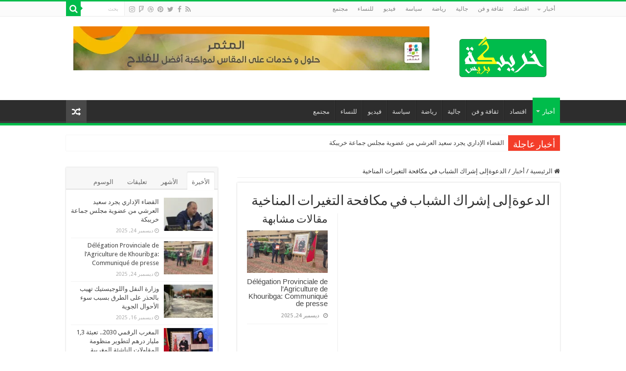

--- FILE ---
content_type: text/html; charset=UTF-8
request_url: https://khouribgapresse.com/%D8%A7%D9%84%D8%AF%D8%B9%D9%88%D8%A9%D8%A5%D9%84%D9%89-%D8%A5%D8%B4%D8%B1%D8%A7%D9%83-%D8%A7%D9%84%D8%B4%D8%A8%D8%A7%D8%A8-%D9%81%D9%8A-%D9%85%D9%83%D8%A7%D9%81%D8%AD%D8%A9-%D8%A7%D9%84%D8%AA%D8%BA/
body_size: 28881
content:
<!DOCTYPE html>
<html dir="rtl" lang="ar" prefix="og: http://ogp.me/ns#">
<head>
<meta charset="UTF-8" />
<link rel="profile" href="http://gmpg.org/xfn/11" />
<link rel="pingback" href="https://khouribgapresse.com/xmlrpc.php" />
<title>الدعوةإلى إشراك الشباب في مكافحة التغيرات المناخية &#8211; Khouribga Presse</title>
<meta property="og:title" content="الدعوةإلى إشراك الشباب في مكافحة التغيرات المناخية - Khouribga Presse"/>
<meta property="og:type" content="article"/>
<meta property="og:description" content="مراكش- حث المشاركون في المنتدى المغربي – الأوروبي للشباب، أمس السبت، بمراكش، الشباب المغاربة وأولئك"/>
<meta property="og:url" content="https://khouribgapresse.com/%d8%a7%d9%84%d8%af%d8%b9%d9%88%d8%a9%d8%a5%d9%84%d9%89-%d8%a5%d8%b4%d8%b1%d8%a7%d9%83-%d8%a7%d9%84%d8%b4%d8%a8%d8%a7%d8%a8-%d9%81%d9%8a-%d9%85%d9%83%d8%a7%d9%81%d8%ad%d8%a9-%d8%a7%d9%84%d8%aa%d8%ba/"/>
<meta property="og:site_name" content="Khouribga Presse"/>
<meta property="og:image" content="https://khouribgapresse.com/wp-content/uploads/2022/03/Erasmus.jpg" />
<meta name='robots' content='max-image-preview:large' />
<link rel='dns-prefetch' href='//fonts.googleapis.com' />
<link rel="alternate" type="application/rss+xml" title="Khouribga Presse &laquo; الخلاصة" href="https://khouribgapresse.com/feed/" />
<link rel="alternate" type="application/rss+xml" title="Khouribga Presse &laquo; خلاصة التعليقات" href="https://khouribgapresse.com/comments/feed/" />
<link rel="alternate" type="application/rss+xml" title="Khouribga Presse &laquo; الدعوةإلى إشراك الشباب في مكافحة التغيرات المناخية خلاصة التعليقات" href="https://khouribgapresse.com/%d8%a7%d9%84%d8%af%d8%b9%d9%88%d8%a9%d8%a5%d9%84%d9%89-%d8%a5%d8%b4%d8%b1%d8%a7%d9%83-%d8%a7%d9%84%d8%b4%d8%a8%d8%a7%d8%a8-%d9%81%d9%8a-%d9%85%d9%83%d8%a7%d9%81%d8%ad%d8%a9-%d8%a7%d9%84%d8%aa%d8%ba/feed/" />
<link rel="alternate" title="oEmbed (JSON)" type="application/json+oembed" href="https://khouribgapresse.com/wp-json/oembed/1.0/embed?url=https%3A%2F%2Fkhouribgapresse.com%2F%25d8%25a7%25d9%2584%25d8%25af%25d8%25b9%25d9%2588%25d8%25a9%25d8%25a5%25d9%2584%25d9%2589-%25d8%25a5%25d8%25b4%25d8%25b1%25d8%25a7%25d9%2583-%25d8%25a7%25d9%2584%25d8%25b4%25d8%25a8%25d8%25a7%25d8%25a8-%25d9%2581%25d9%258a-%25d9%2585%25d9%2583%25d8%25a7%25d9%2581%25d8%25ad%25d8%25a9-%25d8%25a7%25d9%2584%25d8%25aa%25d8%25ba%2F" />
<link rel="alternate" title="oEmbed (XML)" type="text/xml+oembed" href="https://khouribgapresse.com/wp-json/oembed/1.0/embed?url=https%3A%2F%2Fkhouribgapresse.com%2F%25d8%25a7%25d9%2584%25d8%25af%25d8%25b9%25d9%2588%25d8%25a9%25d8%25a5%25d9%2584%25d9%2589-%25d8%25a5%25d8%25b4%25d8%25b1%25d8%25a7%25d9%2583-%25d8%25a7%25d9%2584%25d8%25b4%25d8%25a8%25d8%25a7%25d8%25a8-%25d9%2581%25d9%258a-%25d9%2585%25d9%2583%25d8%25a7%25d9%2581%25d8%25ad%25d8%25a9-%25d8%25a7%25d9%2584%25d8%25aa%25d8%25ba%2F&#038;format=xml" />
<style id='wp-img-auto-sizes-contain-inline-css' type='text/css'>
img:is([sizes=auto i],[sizes^="auto," i]){contain-intrinsic-size:3000px 1500px}
/*# sourceURL=wp-img-auto-sizes-contain-inline-css */
</style>
<style id='wp-emoji-styles-inline-css' type='text/css'>

	img.wp-smiley, img.emoji {
		display: inline !important;
		border: none !important;
		box-shadow: none !important;
		height: 1em !important;
		width: 1em !important;
		margin: 0 0.07em !important;
		vertical-align: -0.1em !important;
		background: none !important;
		padding: 0 !important;
	}
/*# sourceURL=wp-emoji-styles-inline-css */
</style>
<style id='wp-block-library-inline-css' type='text/css'>
:root{--wp-block-synced-color:#7a00df;--wp-block-synced-color--rgb:122,0,223;--wp-bound-block-color:var(--wp-block-synced-color);--wp-editor-canvas-background:#ddd;--wp-admin-theme-color:#007cba;--wp-admin-theme-color--rgb:0,124,186;--wp-admin-theme-color-darker-10:#006ba1;--wp-admin-theme-color-darker-10--rgb:0,107,160.5;--wp-admin-theme-color-darker-20:#005a87;--wp-admin-theme-color-darker-20--rgb:0,90,135;--wp-admin-border-width-focus:2px}@media (min-resolution:192dpi){:root{--wp-admin-border-width-focus:1.5px}}.wp-element-button{cursor:pointer}:root .has-very-light-gray-background-color{background-color:#eee}:root .has-very-dark-gray-background-color{background-color:#313131}:root .has-very-light-gray-color{color:#eee}:root .has-very-dark-gray-color{color:#313131}:root .has-vivid-green-cyan-to-vivid-cyan-blue-gradient-background{background:linear-gradient(135deg,#00d084,#0693e3)}:root .has-purple-crush-gradient-background{background:linear-gradient(135deg,#34e2e4,#4721fb 50%,#ab1dfe)}:root .has-hazy-dawn-gradient-background{background:linear-gradient(135deg,#faaca8,#dad0ec)}:root .has-subdued-olive-gradient-background{background:linear-gradient(135deg,#fafae1,#67a671)}:root .has-atomic-cream-gradient-background{background:linear-gradient(135deg,#fdd79a,#004a59)}:root .has-nightshade-gradient-background{background:linear-gradient(135deg,#330968,#31cdcf)}:root .has-midnight-gradient-background{background:linear-gradient(135deg,#020381,#2874fc)}:root{--wp--preset--font-size--normal:16px;--wp--preset--font-size--huge:42px}.has-regular-font-size{font-size:1em}.has-larger-font-size{font-size:2.625em}.has-normal-font-size{font-size:var(--wp--preset--font-size--normal)}.has-huge-font-size{font-size:var(--wp--preset--font-size--huge)}.has-text-align-center{text-align:center}.has-text-align-left{text-align:left}.has-text-align-right{text-align:right}.has-fit-text{white-space:nowrap!important}#end-resizable-editor-section{display:none}.aligncenter{clear:both}.items-justified-left{justify-content:flex-start}.items-justified-center{justify-content:center}.items-justified-right{justify-content:flex-end}.items-justified-space-between{justify-content:space-between}.screen-reader-text{border:0;clip-path:inset(50%);height:1px;margin:-1px;overflow:hidden;padding:0;position:absolute;width:1px;word-wrap:normal!important}.screen-reader-text:focus{background-color:#ddd;clip-path:none;color:#444;display:block;font-size:1em;height:auto;left:5px;line-height:normal;padding:15px 23px 14px;text-decoration:none;top:5px;width:auto;z-index:100000}html :where(.has-border-color){border-style:solid}html :where([style*=border-top-color]){border-top-style:solid}html :where([style*=border-right-color]){border-right-style:solid}html :where([style*=border-bottom-color]){border-bottom-style:solid}html :where([style*=border-left-color]){border-left-style:solid}html :where([style*=border-width]){border-style:solid}html :where([style*=border-top-width]){border-top-style:solid}html :where([style*=border-right-width]){border-right-style:solid}html :where([style*=border-bottom-width]){border-bottom-style:solid}html :where([style*=border-left-width]){border-left-style:solid}html :where(img[class*=wp-image-]){height:auto;max-width:100%}:where(figure){margin:0 0 1em}html :where(.is-position-sticky){--wp-admin--admin-bar--position-offset:var(--wp-admin--admin-bar--height,0px)}@media screen and (max-width:600px){html :where(.is-position-sticky){--wp-admin--admin-bar--position-offset:0px}}

/*# sourceURL=wp-block-library-inline-css */
</style><style id='wp-block-image-inline-css' type='text/css'>
.wp-block-image>a,.wp-block-image>figure>a{display:inline-block}.wp-block-image img{box-sizing:border-box;height:auto;max-width:100%;vertical-align:bottom}@media not (prefers-reduced-motion){.wp-block-image img.hide{visibility:hidden}.wp-block-image img.show{animation:show-content-image .4s}}.wp-block-image[style*=border-radius] img,.wp-block-image[style*=border-radius]>a{border-radius:inherit}.wp-block-image.has-custom-border img{box-sizing:border-box}.wp-block-image.aligncenter{text-align:center}.wp-block-image.alignfull>a,.wp-block-image.alignwide>a{width:100%}.wp-block-image.alignfull img,.wp-block-image.alignwide img{height:auto;width:100%}.wp-block-image .aligncenter,.wp-block-image .alignleft,.wp-block-image .alignright,.wp-block-image.aligncenter,.wp-block-image.alignleft,.wp-block-image.alignright{display:table}.wp-block-image .aligncenter>figcaption,.wp-block-image .alignleft>figcaption,.wp-block-image .alignright>figcaption,.wp-block-image.aligncenter>figcaption,.wp-block-image.alignleft>figcaption,.wp-block-image.alignright>figcaption{caption-side:bottom;display:table-caption}.wp-block-image .alignleft{float:left;margin:.5em 1em .5em 0}.wp-block-image .alignright{float:right;margin:.5em 0 .5em 1em}.wp-block-image .aligncenter{margin-left:auto;margin-right:auto}.wp-block-image :where(figcaption){margin-bottom:1em;margin-top:.5em}.wp-block-image.is-style-circle-mask img{border-radius:9999px}@supports ((-webkit-mask-image:none) or (mask-image:none)) or (-webkit-mask-image:none){.wp-block-image.is-style-circle-mask img{border-radius:0;-webkit-mask-image:url('data:image/svg+xml;utf8,<svg viewBox="0 0 100 100" xmlns="http://www.w3.org/2000/svg"><circle cx="50" cy="50" r="50"/></svg>');mask-image:url('data:image/svg+xml;utf8,<svg viewBox="0 0 100 100" xmlns="http://www.w3.org/2000/svg"><circle cx="50" cy="50" r="50"/></svg>');mask-mode:alpha;-webkit-mask-position:center;mask-position:center;-webkit-mask-repeat:no-repeat;mask-repeat:no-repeat;-webkit-mask-size:contain;mask-size:contain}}:root :where(.wp-block-image.is-style-rounded img,.wp-block-image .is-style-rounded img){border-radius:9999px}.wp-block-image figure{margin:0}.wp-lightbox-container{display:flex;flex-direction:column;position:relative}.wp-lightbox-container img{cursor:zoom-in}.wp-lightbox-container img:hover+button{opacity:1}.wp-lightbox-container button{align-items:center;backdrop-filter:blur(16px) saturate(180%);background-color:#5a5a5a40;border:none;border-radius:4px;cursor:zoom-in;display:flex;height:20px;justify-content:center;left:16px;opacity:0;padding:0;position:absolute;text-align:center;top:16px;width:20px;z-index:100}@media not (prefers-reduced-motion){.wp-lightbox-container button{transition:opacity .2s ease}}.wp-lightbox-container button:focus-visible{outline:3px auto #5a5a5a40;outline:3px auto -webkit-focus-ring-color;outline-offset:3px}.wp-lightbox-container button:hover{cursor:pointer;opacity:1}.wp-lightbox-container button:focus{opacity:1}.wp-lightbox-container button:focus,.wp-lightbox-container button:hover,.wp-lightbox-container button:not(:hover):not(:active):not(.has-background){background-color:#5a5a5a40;border:none}.wp-lightbox-overlay{box-sizing:border-box;cursor:zoom-out;height:100vh;overflow:hidden;position:fixed;right:0;top:0;visibility:hidden;width:100%;z-index:100000}.wp-lightbox-overlay .close-button{align-items:center;cursor:pointer;display:flex;justify-content:center;left:calc(env(safe-area-inset-left) + 16px);min-height:40px;min-width:40px;padding:0;position:absolute;top:calc(env(safe-area-inset-top) + 16px);z-index:5000000}.wp-lightbox-overlay .close-button:focus,.wp-lightbox-overlay .close-button:hover,.wp-lightbox-overlay .close-button:not(:hover):not(:active):not(.has-background){background:none;border:none}.wp-lightbox-overlay .lightbox-image-container{height:var(--wp--lightbox-container-height);overflow:hidden;position:absolute;right:50%;top:50%;transform:translate(50%,-50%);transform-origin:top right;width:var(--wp--lightbox-container-width);z-index:9999999999}.wp-lightbox-overlay .wp-block-image{align-items:center;box-sizing:border-box;display:flex;height:100%;justify-content:center;margin:0;position:relative;transform-origin:100% 0;width:100%;z-index:3000000}.wp-lightbox-overlay .wp-block-image img{height:var(--wp--lightbox-image-height);min-height:var(--wp--lightbox-image-height);min-width:var(--wp--lightbox-image-width);width:var(--wp--lightbox-image-width)}.wp-lightbox-overlay .wp-block-image figcaption{display:none}.wp-lightbox-overlay button{background:none;border:none}.wp-lightbox-overlay .scrim{background-color:#fff;height:100%;opacity:.9;position:absolute;width:100%;z-index:2000000}.wp-lightbox-overlay.active{visibility:visible}@media not (prefers-reduced-motion){.wp-lightbox-overlay.active{animation:turn-on-visibility .25s both}.wp-lightbox-overlay.active img{animation:turn-on-visibility .35s both}.wp-lightbox-overlay.show-closing-animation:not(.active){animation:turn-off-visibility .35s both}.wp-lightbox-overlay.show-closing-animation:not(.active) img{animation:turn-off-visibility .25s both}.wp-lightbox-overlay.zoom.active{animation:none;opacity:1;visibility:visible}.wp-lightbox-overlay.zoom.active .lightbox-image-container{animation:lightbox-zoom-in .4s}.wp-lightbox-overlay.zoom.active .lightbox-image-container img{animation:none}.wp-lightbox-overlay.zoom.active .scrim{animation:turn-on-visibility .4s forwards}.wp-lightbox-overlay.zoom.show-closing-animation:not(.active){animation:none}.wp-lightbox-overlay.zoom.show-closing-animation:not(.active) .lightbox-image-container{animation:lightbox-zoom-out .4s}.wp-lightbox-overlay.zoom.show-closing-animation:not(.active) .lightbox-image-container img{animation:none}.wp-lightbox-overlay.zoom.show-closing-animation:not(.active) .scrim{animation:turn-off-visibility .4s forwards}}@keyframes show-content-image{0%{visibility:hidden}99%{visibility:hidden}to{visibility:visible}}@keyframes turn-on-visibility{0%{opacity:0}to{opacity:1}}@keyframes turn-off-visibility{0%{opacity:1;visibility:visible}99%{opacity:0;visibility:visible}to{opacity:0;visibility:hidden}}@keyframes lightbox-zoom-in{0%{transform:translate(calc(((-100vw + var(--wp--lightbox-scrollbar-width))/2 + var(--wp--lightbox-initial-left-position))*-1),calc(-50vh + var(--wp--lightbox-initial-top-position))) scale(var(--wp--lightbox-scale))}to{transform:translate(50%,-50%) scale(1)}}@keyframes lightbox-zoom-out{0%{transform:translate(50%,-50%) scale(1);visibility:visible}99%{visibility:visible}to{transform:translate(calc(((-100vw + var(--wp--lightbox-scrollbar-width))/2 + var(--wp--lightbox-initial-left-position))*-1),calc(-50vh + var(--wp--lightbox-initial-top-position))) scale(var(--wp--lightbox-scale));visibility:hidden}}
/*# sourceURL=https://khouribgapresse.com/wp-includes/blocks/image/style.min.css */
</style>
<style id='wp-block-paragraph-inline-css' type='text/css'>
.is-small-text{font-size:.875em}.is-regular-text{font-size:1em}.is-large-text{font-size:2.25em}.is-larger-text{font-size:3em}.has-drop-cap:not(:focus):first-letter{float:right;font-size:8.4em;font-style:normal;font-weight:100;line-height:.68;margin:.05em 0 0 .1em;text-transform:uppercase}body.rtl .has-drop-cap:not(:focus):first-letter{float:none;margin-right:.1em}p.has-drop-cap.has-background{overflow:hidden}:root :where(p.has-background){padding:1.25em 2.375em}:where(p.has-text-color:not(.has-link-color)) a{color:inherit}p.has-text-align-left[style*="writing-mode:vertical-lr"],p.has-text-align-right[style*="writing-mode:vertical-rl"]{rotate:180deg}
/*# sourceURL=https://khouribgapresse.com/wp-includes/blocks/paragraph/style.min.css */
</style>
<style id='global-styles-inline-css' type='text/css'>
:root{--wp--preset--aspect-ratio--square: 1;--wp--preset--aspect-ratio--4-3: 4/3;--wp--preset--aspect-ratio--3-4: 3/4;--wp--preset--aspect-ratio--3-2: 3/2;--wp--preset--aspect-ratio--2-3: 2/3;--wp--preset--aspect-ratio--16-9: 16/9;--wp--preset--aspect-ratio--9-16: 9/16;--wp--preset--color--black: #000000;--wp--preset--color--cyan-bluish-gray: #abb8c3;--wp--preset--color--white: #ffffff;--wp--preset--color--pale-pink: #f78da7;--wp--preset--color--vivid-red: #cf2e2e;--wp--preset--color--luminous-vivid-orange: #ff6900;--wp--preset--color--luminous-vivid-amber: #fcb900;--wp--preset--color--light-green-cyan: #7bdcb5;--wp--preset--color--vivid-green-cyan: #00d084;--wp--preset--color--pale-cyan-blue: #8ed1fc;--wp--preset--color--vivid-cyan-blue: #0693e3;--wp--preset--color--vivid-purple: #9b51e0;--wp--preset--gradient--vivid-cyan-blue-to-vivid-purple: linear-gradient(135deg,rgb(6,147,227) 0%,rgb(155,81,224) 100%);--wp--preset--gradient--light-green-cyan-to-vivid-green-cyan: linear-gradient(135deg,rgb(122,220,180) 0%,rgb(0,208,130) 100%);--wp--preset--gradient--luminous-vivid-amber-to-luminous-vivid-orange: linear-gradient(135deg,rgb(252,185,0) 0%,rgb(255,105,0) 100%);--wp--preset--gradient--luminous-vivid-orange-to-vivid-red: linear-gradient(135deg,rgb(255,105,0) 0%,rgb(207,46,46) 100%);--wp--preset--gradient--very-light-gray-to-cyan-bluish-gray: linear-gradient(135deg,rgb(238,238,238) 0%,rgb(169,184,195) 100%);--wp--preset--gradient--cool-to-warm-spectrum: linear-gradient(135deg,rgb(74,234,220) 0%,rgb(151,120,209) 20%,rgb(207,42,186) 40%,rgb(238,44,130) 60%,rgb(251,105,98) 80%,rgb(254,248,76) 100%);--wp--preset--gradient--blush-light-purple: linear-gradient(135deg,rgb(255,206,236) 0%,rgb(152,150,240) 100%);--wp--preset--gradient--blush-bordeaux: linear-gradient(135deg,rgb(254,205,165) 0%,rgb(254,45,45) 50%,rgb(107,0,62) 100%);--wp--preset--gradient--luminous-dusk: linear-gradient(135deg,rgb(255,203,112) 0%,rgb(199,81,192) 50%,rgb(65,88,208) 100%);--wp--preset--gradient--pale-ocean: linear-gradient(135deg,rgb(255,245,203) 0%,rgb(182,227,212) 50%,rgb(51,167,181) 100%);--wp--preset--gradient--electric-grass: linear-gradient(135deg,rgb(202,248,128) 0%,rgb(113,206,126) 100%);--wp--preset--gradient--midnight: linear-gradient(135deg,rgb(2,3,129) 0%,rgb(40,116,252) 100%);--wp--preset--font-size--small: 13px;--wp--preset--font-size--medium: 20px;--wp--preset--font-size--large: 36px;--wp--preset--font-size--x-large: 42px;--wp--preset--spacing--20: 0.44rem;--wp--preset--spacing--30: 0.67rem;--wp--preset--spacing--40: 1rem;--wp--preset--spacing--50: 1.5rem;--wp--preset--spacing--60: 2.25rem;--wp--preset--spacing--70: 3.38rem;--wp--preset--spacing--80: 5.06rem;--wp--preset--shadow--natural: 6px 6px 9px rgba(0, 0, 0, 0.2);--wp--preset--shadow--deep: 12px 12px 50px rgba(0, 0, 0, 0.4);--wp--preset--shadow--sharp: 6px 6px 0px rgba(0, 0, 0, 0.2);--wp--preset--shadow--outlined: 6px 6px 0px -3px rgb(255, 255, 255), 6px 6px rgb(0, 0, 0);--wp--preset--shadow--crisp: 6px 6px 0px rgb(0, 0, 0);}:where(.is-layout-flex){gap: 0.5em;}:where(.is-layout-grid){gap: 0.5em;}body .is-layout-flex{display: flex;}.is-layout-flex{flex-wrap: wrap;align-items: center;}.is-layout-flex > :is(*, div){margin: 0;}body .is-layout-grid{display: grid;}.is-layout-grid > :is(*, div){margin: 0;}:where(.wp-block-columns.is-layout-flex){gap: 2em;}:where(.wp-block-columns.is-layout-grid){gap: 2em;}:where(.wp-block-post-template.is-layout-flex){gap: 1.25em;}:where(.wp-block-post-template.is-layout-grid){gap: 1.25em;}.has-black-color{color: var(--wp--preset--color--black) !important;}.has-cyan-bluish-gray-color{color: var(--wp--preset--color--cyan-bluish-gray) !important;}.has-white-color{color: var(--wp--preset--color--white) !important;}.has-pale-pink-color{color: var(--wp--preset--color--pale-pink) !important;}.has-vivid-red-color{color: var(--wp--preset--color--vivid-red) !important;}.has-luminous-vivid-orange-color{color: var(--wp--preset--color--luminous-vivid-orange) !important;}.has-luminous-vivid-amber-color{color: var(--wp--preset--color--luminous-vivid-amber) !important;}.has-light-green-cyan-color{color: var(--wp--preset--color--light-green-cyan) !important;}.has-vivid-green-cyan-color{color: var(--wp--preset--color--vivid-green-cyan) !important;}.has-pale-cyan-blue-color{color: var(--wp--preset--color--pale-cyan-blue) !important;}.has-vivid-cyan-blue-color{color: var(--wp--preset--color--vivid-cyan-blue) !important;}.has-vivid-purple-color{color: var(--wp--preset--color--vivid-purple) !important;}.has-black-background-color{background-color: var(--wp--preset--color--black) !important;}.has-cyan-bluish-gray-background-color{background-color: var(--wp--preset--color--cyan-bluish-gray) !important;}.has-white-background-color{background-color: var(--wp--preset--color--white) !important;}.has-pale-pink-background-color{background-color: var(--wp--preset--color--pale-pink) !important;}.has-vivid-red-background-color{background-color: var(--wp--preset--color--vivid-red) !important;}.has-luminous-vivid-orange-background-color{background-color: var(--wp--preset--color--luminous-vivid-orange) !important;}.has-luminous-vivid-amber-background-color{background-color: var(--wp--preset--color--luminous-vivid-amber) !important;}.has-light-green-cyan-background-color{background-color: var(--wp--preset--color--light-green-cyan) !important;}.has-vivid-green-cyan-background-color{background-color: var(--wp--preset--color--vivid-green-cyan) !important;}.has-pale-cyan-blue-background-color{background-color: var(--wp--preset--color--pale-cyan-blue) !important;}.has-vivid-cyan-blue-background-color{background-color: var(--wp--preset--color--vivid-cyan-blue) !important;}.has-vivid-purple-background-color{background-color: var(--wp--preset--color--vivid-purple) !important;}.has-black-border-color{border-color: var(--wp--preset--color--black) !important;}.has-cyan-bluish-gray-border-color{border-color: var(--wp--preset--color--cyan-bluish-gray) !important;}.has-white-border-color{border-color: var(--wp--preset--color--white) !important;}.has-pale-pink-border-color{border-color: var(--wp--preset--color--pale-pink) !important;}.has-vivid-red-border-color{border-color: var(--wp--preset--color--vivid-red) !important;}.has-luminous-vivid-orange-border-color{border-color: var(--wp--preset--color--luminous-vivid-orange) !important;}.has-luminous-vivid-amber-border-color{border-color: var(--wp--preset--color--luminous-vivid-amber) !important;}.has-light-green-cyan-border-color{border-color: var(--wp--preset--color--light-green-cyan) !important;}.has-vivid-green-cyan-border-color{border-color: var(--wp--preset--color--vivid-green-cyan) !important;}.has-pale-cyan-blue-border-color{border-color: var(--wp--preset--color--pale-cyan-blue) !important;}.has-vivid-cyan-blue-border-color{border-color: var(--wp--preset--color--vivid-cyan-blue) !important;}.has-vivid-purple-border-color{border-color: var(--wp--preset--color--vivid-purple) !important;}.has-vivid-cyan-blue-to-vivid-purple-gradient-background{background: var(--wp--preset--gradient--vivid-cyan-blue-to-vivid-purple) !important;}.has-light-green-cyan-to-vivid-green-cyan-gradient-background{background: var(--wp--preset--gradient--light-green-cyan-to-vivid-green-cyan) !important;}.has-luminous-vivid-amber-to-luminous-vivid-orange-gradient-background{background: var(--wp--preset--gradient--luminous-vivid-amber-to-luminous-vivid-orange) !important;}.has-luminous-vivid-orange-to-vivid-red-gradient-background{background: var(--wp--preset--gradient--luminous-vivid-orange-to-vivid-red) !important;}.has-very-light-gray-to-cyan-bluish-gray-gradient-background{background: var(--wp--preset--gradient--very-light-gray-to-cyan-bluish-gray) !important;}.has-cool-to-warm-spectrum-gradient-background{background: var(--wp--preset--gradient--cool-to-warm-spectrum) !important;}.has-blush-light-purple-gradient-background{background: var(--wp--preset--gradient--blush-light-purple) !important;}.has-blush-bordeaux-gradient-background{background: var(--wp--preset--gradient--blush-bordeaux) !important;}.has-luminous-dusk-gradient-background{background: var(--wp--preset--gradient--luminous-dusk) !important;}.has-pale-ocean-gradient-background{background: var(--wp--preset--gradient--pale-ocean) !important;}.has-electric-grass-gradient-background{background: var(--wp--preset--gradient--electric-grass) !important;}.has-midnight-gradient-background{background: var(--wp--preset--gradient--midnight) !important;}.has-small-font-size{font-size: var(--wp--preset--font-size--small) !important;}.has-medium-font-size{font-size: var(--wp--preset--font-size--medium) !important;}.has-large-font-size{font-size: var(--wp--preset--font-size--large) !important;}.has-x-large-font-size{font-size: var(--wp--preset--font-size--x-large) !important;}
/*# sourceURL=global-styles-inline-css */
</style>

<style id='classic-theme-styles-inline-css' type='text/css'>
/*! This file is auto-generated */
.wp-block-button__link{color:#fff;background-color:#32373c;border-radius:9999px;box-shadow:none;text-decoration:none;padding:calc(.667em + 2px) calc(1.333em + 2px);font-size:1.125em}.wp-block-file__button{background:#32373c;color:#fff;text-decoration:none}
/*# sourceURL=/wp-includes/css/classic-themes.min.css */
</style>
<link rel='stylesheet' id='tie-style-css' href='https://khouribgapresse.com/wp-content/themes/sahifa/style.css' type='text/css' media='all' />
<link rel='stylesheet' id='tie-ilightbox-skin-css' href='https://khouribgapresse.com/wp-content/themes/sahifa/css/ilightbox/dark-skin/skin.css' type='text/css' media='all' />
<link rel='stylesheet' id='Droid+Sans-css' href='https://fonts.googleapis.com/css?family=Droid+Sans%3Aregular%2C700' type='text/css' media='all' />
<script type="text/javascript" src="https://khouribgapresse.com/wp-includes/js/jquery/jquery.min.js" id="jquery-core-js"></script>
<script type="text/javascript" src="https://khouribgapresse.com/wp-includes/js/jquery/jquery-migrate.min.js" id="jquery-migrate-js"></script>
<link rel="https://api.w.org/" href="https://khouribgapresse.com/wp-json/" /><link rel="alternate" title="JSON" type="application/json" href="https://khouribgapresse.com/wp-json/wp/v2/posts/10411" /><link rel="EditURI" type="application/rsd+xml" title="RSD" href="https://khouribgapresse.com/xmlrpc.php?rsd" />
<link rel="stylesheet" href="https://khouribgapresse.com/wp-content/themes/sahifa/rtl.css" type="text/css" media="screen" /><meta name="generator" content="WordPress 6.9" />
<link rel="canonical" href="https://khouribgapresse.com/%d8%a7%d9%84%d8%af%d8%b9%d9%88%d8%a9%d8%a5%d9%84%d9%89-%d8%a5%d8%b4%d8%b1%d8%a7%d9%83-%d8%a7%d9%84%d8%b4%d8%a8%d8%a7%d8%a8-%d9%81%d9%8a-%d9%85%d9%83%d8%a7%d9%81%d8%ad%d8%a9-%d8%a7%d9%84%d8%aa%d8%ba/" />
<link rel='shortlink' href='https://khouribgapresse.com/?p=10411' />
<link rel="shortcut icon" href="https://khouribgapresse.com/wp-content/themes/sahifa/favicon.ico" title="Favicon" />
<!--[if IE]>
<script type="text/javascript">jQuery(document).ready(function (){ jQuery(".menu-item").has("ul").children("a").attr("aria-haspopup", "true");});</script>
<![endif]-->
<!--[if lt IE 9]>
<script src="https://khouribgapresse.com/wp-content/themes/sahifa/js/html5.js"></script>
<script src="https://khouribgapresse.com/wp-content/themes/sahifa/js/selectivizr-min.js"></script>
<![endif]-->
<!--[if IE 9]>
<link rel="stylesheet" type="text/css" media="all" href="https://khouribgapresse.com/wp-content/themes/sahifa/css/ie9.css" />
<![endif]-->
<!--[if IE 8]>
<link rel="stylesheet" type="text/css" media="all" href="https://khouribgapresse.com/wp-content/themes/sahifa/css/ie8.css" />
<![endif]-->
<!--[if IE 7]>
<link rel="stylesheet" type="text/css" media="all" href="https://khouribgapresse.com/wp-content/themes/sahifa/css/ie7.css" />
<![endif]-->


<meta name="viewport" content="width=device-width, initial-scale=1.0" />



<style type="text/css" media="screen">

body{
	font-family: 'Droid Sans';
}

#main-nav,
.cat-box-content,
#sidebar .widget-container,
.post-listing,
#commentform {
	border-bottom-color: #00bc4b;
}

.search-block .search-button,
#topcontrol,
#main-nav ul li.current-menu-item a,
#main-nav ul li.current-menu-item a:hover,
#main-nav ul li.current_page_parent a,
#main-nav ul li.current_page_parent a:hover,
#main-nav ul li.current-menu-parent a,
#main-nav ul li.current-menu-parent a:hover,
#main-nav ul li.current-page-ancestor a,
#main-nav ul li.current-page-ancestor a:hover,
.pagination span.current,
.share-post span.share-text,
.flex-control-paging li a.flex-active,
.ei-slider-thumbs li.ei-slider-element,
.review-percentage .review-item span span,
.review-final-score,
.button,
a.button,
a.more-link,
#main-content input[type="submit"],
.form-submit #submit,
#login-form .login-button,
.widget-feedburner .feedburner-subscribe,
input[type="submit"],
#buddypress button,
#buddypress a.button,
#buddypress input[type=submit],
#buddypress input[type=reset],
#buddypress ul.button-nav li a,
#buddypress div.generic-button a,
#buddypress .comment-reply-link,
#buddypress div.item-list-tabs ul li a span,
#buddypress div.item-list-tabs ul li.selected a,
#buddypress div.item-list-tabs ul li.current a,
#buddypress #members-directory-form div.item-list-tabs ul li.selected span,
#members-list-options a.selected,
#groups-list-options a.selected,
body.dark-skin #buddypress div.item-list-tabs ul li a span,
body.dark-skin #buddypress div.item-list-tabs ul li.selected a,
body.dark-skin #buddypress div.item-list-tabs ul li.current a,
body.dark-skin #members-list-options a.selected,
body.dark-skin #groups-list-options a.selected,
.search-block-large .search-button,
#featured-posts .flex-next:hover,
#featured-posts .flex-prev:hover,
a.tie-cart span.shooping-count,
.woocommerce span.onsale,
.woocommerce-page span.onsale ,
.woocommerce .widget_price_filter .ui-slider .ui-slider-handle,
.woocommerce-page .widget_price_filter .ui-slider .ui-slider-handle,
#check-also-close,
a.post-slideshow-next,
a.post-slideshow-prev,
.widget_price_filter .ui-slider .ui-slider-handle,
.quantity .minus:hover,
.quantity .plus:hover,
.mejs-container .mejs-controls .mejs-time-rail .mejs-time-current,
#reading-position-indicator  {
	background-color:#00bc4b;
}

::-webkit-scrollbar-thumb{
	background-color:#00bc4b !important;
}

#theme-footer,
#theme-header,
.top-nav ul li.current-menu-item:before,
#main-nav .menu-sub-content ,
#main-nav ul ul,
#check-also-box {
	border-top-color: #00bc4b;
}

.search-block:after {
	border-right-color:#00bc4b;
}

body.rtl .search-block:after {
	border-left-color:#00bc4b;
}

#main-nav ul > li.menu-item-has-children:hover > a:after,
#main-nav ul > li.mega-menu:hover > a:after {
	border-color:transparent transparent #00bc4b;
}

.widget.timeline-posts li a:hover,
.widget.timeline-posts li a:hover span.tie-date {
	color: #00bc4b;
}

.widget.timeline-posts li a:hover span.tie-date:before {
	background: #00bc4b;
	border-color: #00bc4b;
}

#order_review,
#order_review_heading {
	border-color: #00bc4b;
}


</style>

		<script type="text/javascript">
			/* <![CDATA[ */
				var sf_position = '0';
				var sf_templates = "<a href=\"{search_url_escaped}\">\u0639\u0631\u0636 \u0643\u0644 \u0627\u0644\u0646\u062a\u0627\u0626\u062c<\/a>";
				var sf_input = '.search-live';
				jQuery(document).ready(function(){
					jQuery(sf_input).ajaxyLiveSearch({"expand":false,"searchUrl":"https:\/\/khouribgapresse.com\/?s=%s","text":"Search","delay":500,"iwidth":180,"width":315,"ajaxUrl":"https:\/\/khouribgapresse.com\/wp-admin\/admin-ajax.php","rtl":0});
					jQuery(".live-search_ajaxy-selective-input").keyup(function() {
						var width = jQuery(this).val().length * 8;
						if(width < 50) {
							width = 50;
						}
						jQuery(this).width(width);
					});
					jQuery(".live-search_ajaxy-selective-search").click(function() {
						jQuery(this).find(".live-search_ajaxy-selective-input").focus();
					});
					jQuery(".live-search_ajaxy-selective-close").click(function() {
						jQuery(this).parent().remove();
					});
				});
			/* ]]> */
		</script>
		<link rel="icon" href="https://khouribgapresse.com/wp-content/uploads/2021/08/cropped-cropped-presse-1-32x32.jpg" sizes="32x32" />
<link rel="icon" href="https://khouribgapresse.com/wp-content/uploads/2021/08/cropped-cropped-presse-1-192x192.jpg" sizes="192x192" />
<link rel="apple-touch-icon" href="https://khouribgapresse.com/wp-content/uploads/2021/08/cropped-cropped-presse-1-180x180.jpg" />
<meta name="msapplication-TileImage" content="https://khouribgapresse.com/wp-content/uploads/2021/08/cropped-cropped-presse-1-270x270.jpg" />
</head>
<body id="top" class="rtl wp-singular post-template-default single single-post postid-10411 single-format-standard wp-custom-logo wp-theme-sahifa lazy-enabled">

<div class="wrapper-outer">

	<div class="background-cover"></div>

	<aside id="slide-out">

			<div class="search-mobile">
			<form method="get" id="searchform-mobile" action="https://khouribgapresse.com/">
				<button class="search-button" type="submit" value="بحث"><i class="fa fa-search"></i></button>
				<input type="text" id="s-mobile" name="s" title="بحث" value="بحث" onfocus="if (this.value == 'بحث') {this.value = '';}" onblur="if (this.value == '') {this.value = 'بحث';}"  />
			</form>
		</div><!-- .search-mobile /-->
	
			<div class="social-icons">
		<a class="ttip-none" title="Rss" href="https://khouribgapresse.com/feed/" target="_blank"><i class="fa fa-rss"></i></a><a class="ttip-none" title="Facebook" href="#" target="_blank"><i class="fa fa-facebook"></i></a><a class="ttip-none" title="Twitter" href="#" target="_blank"><i class="fa fa-twitter"></i></a><a class="ttip-none" title="Pinterest" href="#" target="_blank"><i class="fa fa-pinterest"></i></a><a class="ttip-none" title="Dribbble" href="#" target="_blank"><i class="fa fa-dribbble"></i></a><a class="ttip-none" title="Foursquare" href="#" target="_blank"><i class="fa fa-foursquare"></i></a><a class="ttip-none" title="instagram" href="#" target="_blank"><i class="fa fa-instagram"></i></a>
			</div>

	
		<div id="mobile-menu" ></div>
	</aside><!-- #slide-out /-->

		<div id="wrapper" class="wide-layout">
		<div class="inner-wrapper">

		<header id="theme-header" class="theme-header">
						<div id="top-nav" class="top-nav">
				<div class="container">

			
				<div class="top-menu"><ul id="menu-my-main-menu" class="menu"><li id="menu-item-9726" class="menu-item menu-item-type-taxonomy menu-item-object-category current-post-ancestor current-menu-parent current-post-parent menu-item-has-children menu-item-9726"><a href="https://khouribgapresse.com/category/%d8%a7%d8%ad%d8%a8%d8%a7%d8%b1/">أخبار</a>
<ul class="sub-menu">
	<li id="menu-item-9727" class="menu-item menu-item-type-taxonomy menu-item-object-category menu-item-9727"><a href="https://khouribgapresse.com/category/%d8%a7%d8%ad%d8%a8%d8%a7%d8%b1/%d8%ac%d9%87%d9%88%d9%8a/">جهوي</a></li>
	<li id="menu-item-9728" class="menu-item menu-item-type-taxonomy menu-item-object-category menu-item-9728"><a href="https://khouribgapresse.com/category/%d8%a7%d8%ad%d8%a8%d8%a7%d8%b1/%d8%af%d9%88%d9%84%d9%8a/">دولي</a></li>
	<li id="menu-item-9729" class="menu-item menu-item-type-taxonomy menu-item-object-category menu-item-9729"><a href="https://khouribgapresse.com/category/%d8%a7%d8%ad%d8%a8%d8%a7%d8%b1/%d9%85%d8%ad%d9%84%d9%8a/">محلي</a></li>
	<li id="menu-item-9730" class="menu-item menu-item-type-taxonomy menu-item-object-category menu-item-9730"><a href="https://khouribgapresse.com/category/%d8%a7%d8%ad%d8%a8%d8%a7%d8%b1/%d9%88%d8%b7%d9%86%d9%8a/">وطني</a></li>
</ul>
</li>
<li id="menu-item-9731" class="menu-item menu-item-type-taxonomy menu-item-object-category menu-item-9731"><a href="https://khouribgapresse.com/category/%d8%a7%d9%82%d8%aa%d8%b5%d8%a7%d8%af/">اقتصاد</a></li>
<li id="menu-item-9732" class="menu-item menu-item-type-taxonomy menu-item-object-category menu-item-9732"><a href="https://khouribgapresse.com/category/%d8%ab%d9%82%d8%a7%d9%81%d8%a9-%d9%88-%d9%81%d9%86/">ثقافة و فن</a></li>
<li id="menu-item-9733" class="menu-item menu-item-type-taxonomy menu-item-object-category menu-item-9733"><a href="https://khouribgapresse.com/category/%d8%ac%d8%a7%d9%84%d9%8a%d8%a9/">جالية</a></li>
<li id="menu-item-9734" class="menu-item menu-item-type-taxonomy menu-item-object-category menu-item-9734"><a href="https://khouribgapresse.com/category/%d8%b1%d9%8a%d8%a7%d8%b6%d8%a9/">رياضة</a></li>
<li id="menu-item-9735" class="menu-item menu-item-type-taxonomy menu-item-object-category menu-item-9735"><a href="https://khouribgapresse.com/category/%d8%b3%d9%8a%d8%a7%d8%b3%d8%a9/">سياسة</a></li>
<li id="menu-item-9736" class="menu-item menu-item-type-taxonomy menu-item-object-category menu-item-9736"><a href="https://khouribgapresse.com/category/%d9%81%d9%8a%d8%af%d9%8a%d9%88/">فيديو</a></li>
<li id="menu-item-9737" class="menu-item menu-item-type-taxonomy menu-item-object-category menu-item-9737"><a href="https://khouribgapresse.com/category/%d9%84%d9%84%d9%86%d8%b3%d8%a7%d8%a1/">للنساء</a></li>
<li id="menu-item-9738" class="menu-item menu-item-type-taxonomy menu-item-object-category menu-item-9738"><a href="https://khouribgapresse.com/category/%d9%85%d8%ac%d8%aa%d9%85%d8%b9/">مجتمع</a></li>
</ul></div>
						<div class="search-block">
						<form method="get" id="searchform-header" action="https://khouribgapresse.com/">
							<button class="search-button" type="submit" value="بحث"><i class="fa fa-search"></i></button>
							<input class="search-live" type="text" id="s-header" name="s" title="بحث" value="بحث" onfocus="if (this.value == 'بحث') {this.value = '';}" onblur="if (this.value == '') {this.value = 'بحث';}"  />
						</form>
					</div><!-- .search-block /-->
			<div class="social-icons">
		<a class="ttip-none" title="Rss" href="https://khouribgapresse.com/feed/" target="_blank"><i class="fa fa-rss"></i></a><a class="ttip-none" title="Facebook" href="#" target="_blank"><i class="fa fa-facebook"></i></a><a class="ttip-none" title="Twitter" href="#" target="_blank"><i class="fa fa-twitter"></i></a><a class="ttip-none" title="Pinterest" href="#" target="_blank"><i class="fa fa-pinterest"></i></a><a class="ttip-none" title="Dribbble" href="#" target="_blank"><i class="fa fa-dribbble"></i></a><a class="ttip-none" title="Foursquare" href="#" target="_blank"><i class="fa fa-foursquare"></i></a><a class="ttip-none" title="instagram" href="#" target="_blank"><i class="fa fa-instagram"></i></a>
			</div>

	
	
				</div><!-- .container /-->
			</div><!-- .top-menu /-->
			
		<div class="header-content">

					<a id="slide-out-open" class="slide-out-open" href="#"><span></span></a>
		
			<div class="logo" style=" margin-top:11px; margin-bottom:12px;">
			<h2>								<a title="Khouribga Presse" href="https://khouribgapresse.com/">
					<img src="https://khouribgapresse.com/wp-content/uploads/2022/02/khouribga-presse.png" alt="Khouribga Presse" width="200" height="60" /><strong>Khouribga Presse Khouribga Presse</strong>
				</a>
			</h2>			</div><!-- .logo /-->
<script type="text/javascript">
jQuery(document).ready(function($) {
	var retina = window.devicePixelRatio > 1 ? true : false;
	if(retina) {
       	jQuery('#theme-header .logo img').attr('src',		'https://khouribgapresse.com/wp-content/uploads/2022/02/khouribga-presse.png');
       	jQuery('#theme-header .logo img').attr('width',		'200');
       	jQuery('#theme-header .logo img').attr('height',	'60');
	}
});
</script>
			<div class="e3lan e3lan-top">
			<a href="#" title="" >
				<img src="https://khouribgapresse.com/wp-content/uploads/2025/12/728x90.jpg" alt="" />
			</a>
				</div>			<div class="clear"></div>

		</div>
													<nav id="main-nav" class="fixed-enabled">
				<div class="container">

				
					<div class="main-menu"><ul id="menu-my-main-menu-1" class="menu"><li class="menu-item menu-item-type-taxonomy menu-item-object-category current-post-ancestor current-menu-parent current-post-parent menu-item-has-children menu-item-9726"><a href="https://khouribgapresse.com/category/%d8%a7%d8%ad%d8%a8%d8%a7%d8%b1/">أخبار</a>
<ul class="sub-menu menu-sub-content">
	<li class="menu-item menu-item-type-taxonomy menu-item-object-category menu-item-9727"><a href="https://khouribgapresse.com/category/%d8%a7%d8%ad%d8%a8%d8%a7%d8%b1/%d8%ac%d9%87%d9%88%d9%8a/">جهوي</a></li>
	<li class="menu-item menu-item-type-taxonomy menu-item-object-category menu-item-9728"><a href="https://khouribgapresse.com/category/%d8%a7%d8%ad%d8%a8%d8%a7%d8%b1/%d8%af%d9%88%d9%84%d9%8a/">دولي</a></li>
	<li class="menu-item menu-item-type-taxonomy menu-item-object-category menu-item-9729"><a href="https://khouribgapresse.com/category/%d8%a7%d8%ad%d8%a8%d8%a7%d8%b1/%d9%85%d8%ad%d9%84%d9%8a/">محلي</a></li>
	<li class="menu-item menu-item-type-taxonomy menu-item-object-category menu-item-9730"><a href="https://khouribgapresse.com/category/%d8%a7%d8%ad%d8%a8%d8%a7%d8%b1/%d9%88%d8%b7%d9%86%d9%8a/">وطني</a></li>
</ul>
</li>
<li class="menu-item menu-item-type-taxonomy menu-item-object-category menu-item-9731"><a href="https://khouribgapresse.com/category/%d8%a7%d9%82%d8%aa%d8%b5%d8%a7%d8%af/">اقتصاد</a></li>
<li class="menu-item menu-item-type-taxonomy menu-item-object-category menu-item-9732"><a href="https://khouribgapresse.com/category/%d8%ab%d9%82%d8%a7%d9%81%d8%a9-%d9%88-%d9%81%d9%86/">ثقافة و فن</a></li>
<li class="menu-item menu-item-type-taxonomy menu-item-object-category menu-item-9733"><a href="https://khouribgapresse.com/category/%d8%ac%d8%a7%d9%84%d9%8a%d8%a9/">جالية</a></li>
<li class="menu-item menu-item-type-taxonomy menu-item-object-category menu-item-9734"><a href="https://khouribgapresse.com/category/%d8%b1%d9%8a%d8%a7%d8%b6%d8%a9/">رياضة</a></li>
<li class="menu-item menu-item-type-taxonomy menu-item-object-category menu-item-9735"><a href="https://khouribgapresse.com/category/%d8%b3%d9%8a%d8%a7%d8%b3%d8%a9/">سياسة</a></li>
<li class="menu-item menu-item-type-taxonomy menu-item-object-category menu-item-9736"><a href="https://khouribgapresse.com/category/%d9%81%d9%8a%d8%af%d9%8a%d9%88/">فيديو</a></li>
<li class="menu-item menu-item-type-taxonomy menu-item-object-category menu-item-9737"><a href="https://khouribgapresse.com/category/%d9%84%d9%84%d9%86%d8%b3%d8%a7%d8%a1/">للنساء</a></li>
<li class="menu-item menu-item-type-taxonomy menu-item-object-category menu-item-9738"><a href="https://khouribgapresse.com/category/%d9%85%d8%ac%d8%aa%d9%85%d8%b9/">مجتمع</a></li>
</ul></div>										<a href="https://khouribgapresse.com/?tierand=1" class="random-article ttip" title="مقال عشوائي"><i class="fa fa-random"></i></a>
					
					
				</div>
			</nav><!-- .main-nav /-->
					</header><!-- #header /-->

		
	<div class="clear"></div>
	<div id="breaking-news" class="breaking-news">
		<span class="breaking-news-title"><i class="fa fa-bolt"></i> <span>أخبار عاجلة</span></span>
		
					<ul>
					<li><a href="https://khouribgapresse.com/%d8%a7%d9%84%d9%82%d8%b6%d8%a7%d8%a1-%d8%a7%d9%84%d8%a5%d8%af%d8%a7%d8%b1%d9%8a-%d9%8a%d8%ac%d8%b1%d8%af-%d8%b3%d8%b9%d9%8a%d8%af-%d8%a7%d9%84%d8%b9%d8%b1%d8%b4%d9%8a-%d9%85%d9%86-%d8%b9%d8%b6%d9%88/" title="القضاء الإداري يجرد سعيد العرشي من عضوية مجلس جماعة خريبكة">القضاء الإداري يجرد سعيد العرشي من عضوية مجلس جماعة خريبكة</a></li>
					<li><a href="https://khouribgapresse.com/delegation-provinciale-de-lagriculture-de-khouribga-communique-de-presse/" title="Délégation Provinciale de l&#8217;Agriculture de Khouribga: Communiqué de presse">Délégation Provinciale de l&#8217;Agriculture de Khouribga: Communiqué de presse</a></li>
					<li><a href="https://khouribgapresse.com/%d9%88%d8%b2%d8%a7%d8%b1%d8%a9-%d8%a7%d9%84%d9%86%d9%82%d9%84-%d9%88%d8%a7%d9%84%d9%84%d9%88%d8%ac%d9%8a%d8%b3%d8%aa%d9%8a%d9%83-%d8%aa%d9%87%d9%8a%d8%a8-%d8%a8%d8%a7%d9%84%d8%ad%d8%b0%d8%b1-%d8%b9/" title="وزارة النقل واللوجيستيك تهيب بالحذر على الطرق بسبب سوء الأحوال الجوية">وزارة النقل واللوجيستيك تهيب بالحذر على الطرق بسبب سوء الأحوال الجوية</a></li>
					<li><a href="https://khouribgapresse.com/%d8%a7%d9%84%d9%85%d8%ba%d8%b1%d8%a8-%d8%a7%d9%84%d8%b1%d9%82%d9%85%d9%8a-2030-%d8%aa%d8%b9%d8%a8%d8%a6%d8%a9-13-%d9%85%d9%84%d9%8a%d8%a7%d8%b1-%d8%af%d8%b1%d9%87%d9%85-%d9%84%d8%aa%d8%b7%d9%88/" title="المغرب الرقمي 2030.. تعبئة 1,3 مليار درهم لتطوير منظومة المقاولات الناشئة المغربية (السيدة السغروشني)">المغرب الرقمي 2030.. تعبئة 1,3 مليار درهم لتطوير منظومة المقاولات الناشئة المغربية (السيدة السغروشني)</a></li>
					<li><a href="https://khouribgapresse.com/%d8%ae%d8%b1%d9%8a%d8%a8%d9%83%d8%a9-ocp-green-energy-%d8%aa%d8%b7%d9%84%d9%82-%d8%a7%d9%84%d9%85%d8%b1%d8%ad%d9%84%d8%a9-%d8%a7%d9%84%d8%a3%d9%88%d9%84%d9%89-%d9%85%d9%86-%d8%a8/" title="خريبكة.. “OCP Green Energy” تطلق المرحلة الأولى من برنامجها للطاقة الشمسية بقدرة 202 ميغاواط">خريبكة.. “OCP Green Energy” تطلق المرحلة الأولى من برنامجها للطاقة الشمسية بقدرة 202 ميغاواط</a></li>
					<li><a href="https://khouribgapresse.com/%d8%ae%d8%b1%d9%8a%d8%a8%d9%83%d8%a9-%d8%b9%d8%b1%d8%b6-ai-dream-%d9%8a%d9%85%d8%b2%d8%ac-%d8%a7%d9%84%d8%b3%d8%ad%d8%b1-%d8%a8%d8%a7%d9%84%d8%ae%d9%88%d8%a7%d8%b1%d8%b2%d9%85/" title="خريبكة.. عرض “AI DREAM” يمزج السحر بالخوارزميات في تجربة انغماسية بمهرجان الفنون الرقمية">خريبكة.. عرض “AI DREAM” يمزج السحر بالخوارزميات في تجربة انغماسية بمهرجان الفنون الرقمية</a></li>
					<li><a href="https://khouribgapresse.com/concertationsur-le-developpement-integre-pour-une-nouvelle-generation-a-khouribga/" title="<br>                      Concertation sur le développement intégré pour une nouvelle génération à Khouribga"><br>                      Concertation sur le développement intégré pour une nouvelle génération à Khouribga</a></li>
					<li><a href="https://khouribgapresse.com/%d9%85%d9%86-%d8%aa%d9%86%d8%b8%d9%8a%d9%85-%d8%a7%d9%84%d8%ac%d9%85%d8%b9%d9%8a%d8%a9-%d8%a7%d9%84%d9%85%d8%ba%d8%b1%d8%a8%d9%8a%d8%a9-%d9%84%d9%84%d8%b4%d9%8a%d9%81%d8%a7%d8%aa-ma/" title="من تنظيم الجمعية المغربية للشيفات :<br>          &#8221; Master  Class  &#8221;                                 في فنون البيتزا جمع خبرات مغربية ودولية ببوزنيقة وبنسليمان. <br><br>">من تنظيم الجمعية المغربية للشيفات :<br>          &#8221; Master  Class  &#8221;                                 في فنون البيتزا جمع خبرات مغربية ودولية ببوزنيقة وبنسليمان. <br><br></a></li>
					<li><a href="https://khouribgapresse.com/delegation-provinciale-de-lagriculture-de-khouribga/" title="Délégation Provinciale de     l&#8217;Agriculture de Khouribga: Communiqué de presse">Délégation Provinciale de     l&#8217;Agriculture de Khouribga: Communiqué de presse</a></li>
					<li><a href="https://khouribgapresse.com/%d8%a7%d9%84%d8%a3%d8%af%d9%8a%d8%a8-%d9%88%d8%a7%d9%84%d8%b4%d8%a7%d8%b9%d8%b1-%d9%85%d8%ad%d9%85%d8%af-%d9%85%d8%ad%d8%b6%d8%a7%d8%b1-%d8%a7%d8%a8%d8%aa%d9%84%d9%8a%d8%aa-%d8%a8%d9%87%d9%85%d9%91/" title="الأديب والشاعر محمد محضار في حوار صحفي:">الأديب والشاعر محمد محضار في حوار صحفي:</a></li>
					</ul>
					
		
		<script type="text/javascript">
			jQuery(document).ready(function(){
								jQuery('#breaking-news ul').innerFade({animationType: 'fade', speed: 750 , timeout: 3500});
							});
					</script>
	</div> <!-- .breaking-news -->

	
	<div id="main-content" class="container sidebar-left">

	
	
	
	
	
	<div class="content">

		
		<nav id="crumbs"><a href="https://khouribgapresse.com/"><span class="fa fa-home" aria-hidden="true"></span> الرئيسية</a><span class="delimiter">/</span><a href="https://khouribgapresse.com/category/%d8%a7%d8%ad%d8%a8%d8%a7%d8%b1/">أخبار</a><span class="delimiter">/</span><span class="current">الدعوةإلى إشراك الشباب في مكافحة التغيرات المناخية</span></nav>
		

		
		<article class="post-listing post-10411 post type-post status-publish format-standard has-post-thumbnail  category-32" id="the-post">
			
			<div class="post-inner">

							<h1 class="name post-title entry-title"><span itemprop="name">الدعوةإلى إشراك الشباب في مكافحة التغيرات المناخية</span></h1>

							
				<div class="entry">
					
						<section id="related_posts">
		<div class="block-head">
			<h3>مقالات مشابهة</h3><div class="stripe-line"></div>
		</div>
		<div class="post-listing">
						<div class="related-item">
							
				<div class="post-thumbnail">
					<a href="https://khouribgapresse.com/delegation-provinciale-de-lagriculture-de-khouribga-communique-de-presse/">
						<img width="310" height="165" src="https://khouribgapresse.com/wp-content/uploads/2025/12/IMG-20251223-WA0021-310x165.jpg" class="attachment-tie-medium size-tie-medium wp-post-image" alt="" decoding="async" fetchpriority="high" />						<span class="fa overlay-icon"></span>
					</a>
				</div><!-- post-thumbnail /-->
							
				<h3><a href="https://khouribgapresse.com/delegation-provinciale-de-lagriculture-de-khouribga-communique-de-presse/" rel="bookmark">Délégation Provinciale de l&#8217;Agriculture de Khouribga: Communiqué de presse</a></h3>
				<p class="post-meta"><span class="tie-date"><i class="fa fa-clock-o"></i>ديسمبر 24, 2025</span></p>
			</div>
						<div class="related-item">
							
				<div class="post-thumbnail">
					<a href="https://khouribgapresse.com/concertationsur-le-developpement-integre-pour-une-nouvelle-generation-a-khouribga/">
						<img width="310" height="165" src="https://khouribgapresse.com/wp-content/uploads/2025/11/FB_IMG_1763726416719-310x165.jpg" class="attachment-tie-medium size-tie-medium wp-post-image" alt="" decoding="async" />						<span class="fa overlay-icon"></span>
					</a>
				</div><!-- post-thumbnail /-->
							
				<h3><a href="https://khouribgapresse.com/concertationsur-le-developpement-integre-pour-une-nouvelle-generation-a-khouribga/" rel="bookmark"><br>                      Concertation sur le développement intégré pour une nouvelle génération à Khouribga</a></h3>
				<p class="post-meta"><span class="tie-date"><i class="fa fa-clock-o"></i>نوفمبر 20, 2025</span></p>
			</div>
						<div class="related-item">
							
				<div class="post-thumbnail">
					<a href="https://khouribgapresse.com/%d9%85%d9%86-%d8%aa%d9%86%d8%b8%d9%8a%d9%85-%d8%a7%d9%84%d8%ac%d9%85%d8%b9%d9%8a%d8%a9-%d8%a7%d9%84%d9%85%d8%ba%d8%b1%d8%a8%d9%8a%d8%a9-%d9%84%d9%84%d8%b4%d9%8a%d9%81%d8%a7%d8%aa-ma/">
						<img width="310" height="165" src="https://khouribgapresse.com/wp-content/uploads/2025/11/IMG-20251120-WA0238-310x165.jpg" class="attachment-tie-medium size-tie-medium wp-post-image" alt="" decoding="async" />						<span class="fa overlay-icon"></span>
					</a>
				</div><!-- post-thumbnail /-->
							
				<h3><a href="https://khouribgapresse.com/%d9%85%d9%86-%d8%aa%d9%86%d8%b8%d9%8a%d9%85-%d8%a7%d9%84%d8%ac%d9%85%d8%b9%d9%8a%d8%a9-%d8%a7%d9%84%d9%85%d8%ba%d8%b1%d8%a8%d9%8a%d8%a9-%d9%84%d9%84%d8%b4%d9%8a%d9%81%d8%a7%d8%aa-ma/" rel="bookmark">من تنظيم الجمعية المغربية للشيفات :<br>          &#8221; Master  Class  &#8221;                                 في فنون البيتزا جمع خبرات مغربية ودولية ببوزنيقة وبنسليمان. <br><br></a></h3>
				<p class="post-meta"><span class="tie-date"><i class="fa fa-clock-o"></i>نوفمبر 20, 2025</span></p>
			</div>
						<div class="clear"></div>
		</div>
	</section>
	
					
<figure class="wp-block-image size-full"><img loading="lazy" decoding="async" width="750" height="430" src="https://khouribgapresse.com/wp-content/uploads/2022/03/Erasmus.jpg" alt="" class="wp-image-10412" srcset="https://khouribgapresse.com/wp-content/uploads/2022/03/Erasmus.jpg 750w, https://khouribgapresse.com/wp-content/uploads/2022/03/Erasmus-300x172.jpg 300w" sizes="auto, (max-width: 750px) 100vw, 750px" /></figure>



<p>مراكش- حث المشاركون في المنتدى المغربي – الأوروبي للشباب، أمس السبت، بمراكش، الشباب المغاربة وأولئك المنحدرين من بلدان الاتحاد الأوروبي، على الاضطلاع بدور حاسم في مكافحة التغيرات المناخية، والمساهمة في الجهود المبذولة في هذا الاتجاه، من أجل مستقبل أكثر استدامة.</p>



<p>ويندرج هذا اللقاء، المنظم من قبل شبكة (إيف أوروميد/فرنسا)، ومنظمة “الدبلوماسيون الشباب المغاربة “، بتعاون مع المكتب الوطني لإيراسموس + في المغرب، ووزارة الشباب والثقافة والتواصل، في إطار برنامج إيراسموس + التابع للمفوضية الأوروبية، الرامي إلى مناقشة وتبادل الممارسات الجيدة حول أهمية التعاون بين المغرب وأوروبا في المجال الثقافي والشبابي.</p>



<p>وأكد مساعد رئيس بعثة الاتحاد الأوروبي بالمغرب، السيد أليسيو كابيلاني، في تصريح لقناة (إم 24) التابعة للمجموعة الإعلامية لوكالة المغرب العربي للأنباء، أن “هذه التظاهرة تهدف إلى جمع شباب ينحدرون من أربعة بلدان، هي المغرب، وإيطاليا، ورومانيا، وفرنسا، لمناقشة موضوع التغير المناخي، والتجند من أجل المطالبة بعمل فوري ضد هذه الآفة، التي تمس مختلف مناطق العالم”.</p>



<p>وأوضح السيد كابيلاني أن اللقاء يندرج أيضا في إطار “الشراكة الخضراء” بين المغرب و الاتحاد الأوروبي، الرامية إلى تعزيز التعاون الطاقي ومكافحة التغير المناخي، مبرزا أهمية تحسيس وإشراك الشباب في هذا المسلسل، باعتبارهم، في الآن ذاته، فاعلين في التغيير، ومقاولين ومبتكرين.</p>



<p>من جهته، قال السيد عصام ركراكي سوسي، وهو رئيس مشروع بشبكة (إيف أوروميد/فرنسا)، إن هذا اللقاء يسمح بالتبادل بين الشباب حول السبل الكفيلة بمكافحة التغير المناخي، معلنا عن الإطلاق الوشيك لحملة ضخمة لتحسيس الساكنة المحلية حول هذا الموضوع، لإحداث تأثير كبير بخصوص الحفاظ على البيئة في المغرب وأوروبا.</p>



<p>وأضاف أن الأمر يتعلق أيضا ب”مناسبة للتقاسم الثقافي بين شباب من المغرب والاتحاد الأوروبي، مما يتيح لنا الفرصة للمساهمة في السلام والرفاه العالميين”، مؤكدا أن “التقاسم الثقافي مهم جدا لتعزيز السلام على صعيد العالم”.</p>



<p>من جانبها، أكدت السيدة لطيفة دعداوي، مديرة المكتب الوطني لإيراسموس + في المغرب، أن هذا اللقاء يشكل الانطلاقة لمشروع “إيكو- ثينكرز”، الذي يروم إرساء تبادل بين الشباب لتكوينهم من أجل التفكير في البيئة، والتحرك للحفاظ عليها، ومكافحة التغير المناخي، وكذا النهوض بالثقافة البيئية، مبرزة أن الشباب، سواء كانوا مغاربة أو أوروبيين، يواجهون الإشكاليات والتحديات نفسها.</p>



<p>وعرف اللقاء مشاركة أزيد من 50 شابا، تم اختيارهم من أربعة بلدان (المغرب، إيطاليا، &nbsp;رومانيا، وفرنسا) وعدد مهم من الدبلوماسيين الأوروبيين المعتمدين بالمغرب، فضلا عن فاعلين سياسيين ومدنيين.</p>



<p>ويهدف المنتدى المغربي – الأوروبي للشباب، على الخصوص، إلى خلق فضاء للحوار وتبادل الخبرات بين هيئات دبلوماسية أوروبية بالمغرب ومختلف التمثيليات الشابة من البلدان الأربعة، وكذا تبادل الممارسات الجيدة بين الشباب ومختلف فعاليات المجتمع المدني، والمشهد السياسي المغربي.</p>
					
									</div><!-- .entry /-->


				<div class="share-post">
	<span class="share-text">شاركها</span>

		<ul class="flat-social">
			<li><a href="http://www.facebook.com/sharer.php?u=https://khouribgapresse.com/?p=10411" class="social-facebook" rel="external" target="_blank"><i class="fa fa-facebook"></i> <span>Facebook</span></a></li>
				<li><a href="https://twitter.com/intent/tweet?text=%D8%A7%D9%84%D8%AF%D8%B9%D9%88%D8%A9%D8%A5%D9%84%D9%89+%D8%A5%D8%B4%D8%B1%D8%A7%D9%83+%D8%A7%D9%84%D8%B4%D8%A8%D8%A7%D8%A8+%D9%81%D9%8A+%D9%85%D9%83%D8%A7%D9%81%D8%AD%D8%A9+%D8%A7%D9%84%D8%AA%D8%BA%D9%8A%D8%B1%D8%A7%D8%AA+%D8%A7%D9%84%D9%85%D9%86%D8%A7%D8%AE%D9%8A%D8%A9&url=https://khouribgapresse.com/?p=10411" class="social-twitter" rel="external" target="_blank"><i class="fa fa-twitter"></i> <span>Twitter</span></a></li>
				<li><a href="http://www.stumbleupon.com/submit?url=https://khouribgapresse.com/?p=10411&title=%D8%A7%D9%84%D8%AF%D8%B9%D9%88%D8%A9%D8%A5%D9%84%D9%89+%D8%A5%D8%B4%D8%B1%D8%A7%D9%83+%D8%A7%D9%84%D8%B4%D8%A8%D8%A7%D8%A8+%D9%81%D9%8A+%D9%85%D9%83%D8%A7%D9%81%D8%AD%D8%A9+%D8%A7%D9%84%D8%AA%D8%BA%D9%8A%D8%B1%D8%A7%D8%AA+%D8%A7%D9%84%D9%85%D9%86%D8%A7%D8%AE%D9%8A%D8%A9" class="social-stumble" rel="external" target="_blank"><i class="fa fa-stumbleupon"></i> <span>Stumbleupon</span></a></li>
				<li><a href="https://www.linkedin.com/shareArticle?mini=true&amp;url=https://khouribgapresse.com/%d8%a7%d9%84%d8%af%d8%b9%d9%88%d8%a9%d8%a5%d9%84%d9%89-%d8%a5%d8%b4%d8%b1%d8%a7%d9%83-%d8%a7%d9%84%d8%b4%d8%a8%d8%a7%d8%a8-%d9%81%d9%8a-%d9%85%d9%83%d8%a7%d9%81%d8%ad%d8%a9-%d8%a7%d9%84%d8%aa%d8%ba/&amp;title=%D8%A7%D9%84%D8%AF%D8%B9%D9%88%D8%A9%D8%A5%D9%84%D9%89+%D8%A5%D8%B4%D8%B1%D8%A7%D9%83+%D8%A7%D9%84%D8%B4%D8%A8%D8%A7%D8%A8+%D9%81%D9%8A+%D9%85%D9%83%D8%A7%D9%81%D8%AD%D8%A9+%D8%A7%D9%84%D8%AA%D8%BA%D9%8A%D8%B1%D8%A7%D8%AA+%D8%A7%D9%84%D9%85%D9%86%D8%A7%D8%AE%D9%8A%D8%A9" class="social-linkedin" rel="external" target="_blank"><i class="fa fa-linkedin"></i> <span>LinkedIn</span></a></li>
				<li><a href="http://pinterest.com/pin/create/button/?url=https://khouribgapresse.com/?p=10411&amp;description=%D8%A7%D9%84%D8%AF%D8%B9%D9%88%D8%A9%D8%A5%D9%84%D9%89+%D8%A5%D8%B4%D8%B1%D8%A7%D9%83+%D8%A7%D9%84%D8%B4%D8%A8%D8%A7%D8%A8+%D9%81%D9%8A+%D9%85%D9%83%D8%A7%D9%81%D8%AD%D8%A9+%D8%A7%D9%84%D8%AA%D8%BA%D9%8A%D8%B1%D8%A7%D8%AA+%D8%A7%D9%84%D9%85%D9%86%D8%A7%D8%AE%D9%8A%D8%A9&amp;media=https://khouribgapresse.com/wp-content/uploads/2022/03/Erasmus-660x330.jpg" class="social-pinterest" rel="external" target="_blank"><i class="fa fa-pinterest"></i> <span>Pinterest</span></a></li>
		</ul>
		<div class="clear"></div>
</div> <!-- .share-post -->
				<div class="clear"></div>
			</div><!-- .post-inner -->

			
		</article><!-- .post-listing -->
		

		
		

				<div class="post-navigation">
			<div class="post-previous"><a href="https://khouribgapresse.com/%d9%85%d8%b5%d8%ad%d8%a9-%d8%a7%d9%84%d8%b4%d9%8a%d8%ae-%d8%b2%d8%a7%d9%8a%d8%af-%d8%aa%d8%b1%d8%af%d9%8a-%d9%85%d8%b3%d8%aa%d9%88%d9%89-%d8%a7%d9%84%d8%ae%d8%af%d9%85%d8%a7%d8%aa-%d9%88%d8%aa%d8%b6/" rel="prev"><span>السابق</span> مصحة الشيخ زايد تردي مستوى الخدمات وتضرب عقود اوسيبي عرض الحائط</a></div>
			<div class="post-next"><a href="https://khouribgapresse.com/%d8%b1%d9%8a%d8%a7%d8%ad-%d8%b9%d8%a7%d8%b5%d9%81%d9%8a%d8%a9-%d9%85%d8%ad%d9%84%d9%8a%d8%a9-%d9%82%d9%88%d9%8a%d8%a9%d8%8c-%d9%88%d8%aa%d8%b3%d8%a7%d9%82%d8%b7-%d8%ab%d9%84%d9%88%d8%ac-%d8%a8%d8%b9/" rel="next"><span>التالي</span> رياح عاصفية محلية قوية، وتساقط ثلوج بعد غد الاثنين بعدد من أقاليم المملكة</a></div>
		</div><!-- .post-navigation -->
		
		
			
	<section id="check-also-box" class="post-listing check-also-right">
		<a href="#" id="check-also-close"><i class="fa fa-close"></i></a>

		<div class="block-head">
			<h3>شاهد أيضاً</h3>
		</div>

				<div class="check-also-post">
						
			<div class="post-thumbnail">
				<a href="https://khouribgapresse.com/delegation-provinciale-de-lagriculture-de-khouribga/">
					<img width="310" height="165" src="https://khouribgapresse.com/wp-content/uploads/2025/11/IMG-20251105-WA0105-310x165.jpg" class="attachment-tie-medium size-tie-medium wp-post-image" alt="" decoding="async" loading="lazy" />					<span class="fa overlay-icon"></span>
				</a>
			</div><!-- post-thumbnail /-->
						
			<h2 class="post-title"><a href="https://khouribgapresse.com/delegation-provinciale-de-lagriculture-de-khouribga/" rel="bookmark">Délégation Provinciale de     l&#8217;Agriculture de Khouribga: Communiqué de presse</a></h2>
			<p>Communiqué de presse Farid Barigo Un communiqué de presse émanant de la Délégation provinciale de &hellip;</p>
		</div>
			</section>
			
			
	
		
				
<div id="comments">


<div class="clear"></div>
	<div id="respond" class="comment-respond">
		<h3 id="reply-title" class="comment-reply-title">اترك تعليقاً <small><a rel="nofollow" id="cancel-comment-reply-link" href="/%D8%A7%D9%84%D8%AF%D8%B9%D9%88%D8%A9%D8%A5%D9%84%D9%89-%D8%A5%D8%B4%D8%B1%D8%A7%D9%83-%D8%A7%D9%84%D8%B4%D8%A8%D8%A7%D8%A8-%D9%81%D9%8A-%D9%85%D9%83%D8%A7%D9%81%D8%AD%D8%A9-%D8%A7%D9%84%D8%AA%D8%BA/#respond" style="display:none;">إلغاء الرد</a></small></h3><form action="https://khouribgapresse.com/wp-comments-post.php" method="post" id="commentform" class="comment-form"><p class="comment-notes"><span id="email-notes">لن يتم نشر عنوان بريدك الإلكتروني.</span> <span class="required-field-message">الحقول الإلزامية مشار إليها بـ <span class="required">*</span></span></p><p class="comment-form-comment"><label for="comment">التعليق <span class="required">*</span></label> <textarea id="comment" name="comment" cols="45" rows="8" maxlength="65525" required></textarea></p><p class="comment-form-author"><label for="author">الاسم <span class="required">*</span></label> <input id="author" name="author" type="text" value="" size="30" maxlength="245" autocomplete="name" required /></p>
<p class="comment-form-email"><label for="email">البريد الإلكتروني <span class="required">*</span></label> <input id="email" name="email" type="email" value="" size="30" maxlength="100" aria-describedby="email-notes" autocomplete="email" required /></p>
<p class="comment-form-url"><label for="url">الموقع الإلكتروني</label> <input id="url" name="url" type="url" value="" size="30" maxlength="200" autocomplete="url" /></p>
<p class="comment-form-cookies-consent"><input id="wp-comment-cookies-consent" name="wp-comment-cookies-consent" type="checkbox" value="yes" /> <label for="wp-comment-cookies-consent">احفظ اسمي، بريدي الإلكتروني، والموقع الإلكتروني في هذا المتصفح لاستخدامها المرة المقبلة في تعليقي.</label></p>
<p class="form-submit"><input name="submit" type="submit" id="submit" class="submit" value="إرسال التعليق" /> <input type='hidden' name='comment_post_ID' value='10411' id='comment_post_ID' />
<input type='hidden' name='comment_parent' id='comment_parent' value='0' />
</p></form>	</div><!-- #respond -->
	

</div><!-- #comments -->

	</div><!-- .content -->
<aside id="sidebar">
	<div class="theiaStickySidebar">
	<div class="widget" id="tabbed-widget">
		<div class="widget-container">
			<div class="widget-top">
				<ul class="tabs posts-taps">
				<li class="tabs"><a href="#tab2">الأخيرة</a></li><li class="tabs"><a href="#tab1">الأشهر</a></li><li class="tabs"><a href="#tab3">تعليقات</a></li><li class="tabs"><a href="#tab4">الوسوم</a></li>				</ul>
			</div>

						<div id="tab2" class="tabs-wrap">
				<ul>
							<li >
							<div class="post-thumbnail">
					<a href="https://khouribgapresse.com/%d8%a7%d9%84%d9%82%d8%b6%d8%a7%d8%a1-%d8%a7%d9%84%d8%a5%d8%af%d8%a7%d8%b1%d9%8a-%d9%8a%d8%ac%d8%b1%d8%af-%d8%b3%d8%b9%d9%8a%d8%af-%d8%a7%d9%84%d8%b9%d8%b1%d8%b4%d9%8a-%d9%85%d9%86-%d8%b9%d8%b6%d9%88/" rel="bookmark"><img width="110" height="75" src="https://khouribgapresse.com/wp-content/uploads/2025/12/IMG-20251224-WA0013-110x75.jpg" class="attachment-tie-small size-tie-small wp-post-image" alt="" decoding="async" loading="lazy" /><span class="fa overlay-icon"></span></a>
				</div><!-- post-thumbnail /-->
						<h3><a href="https://khouribgapresse.com/%d8%a7%d9%84%d9%82%d8%b6%d8%a7%d8%a1-%d8%a7%d9%84%d8%a5%d8%af%d8%a7%d8%b1%d9%8a-%d9%8a%d8%ac%d8%b1%d8%af-%d8%b3%d8%b9%d9%8a%d8%af-%d8%a7%d9%84%d8%b9%d8%b1%d8%b4%d9%8a-%d9%85%d9%86-%d8%b9%d8%b6%d9%88/">القضاء الإداري يجرد سعيد العرشي من عضوية مجلس جماعة خريبكة</a></h3>
			 <span class="tie-date"><i class="fa fa-clock-o"></i>ديسمبر 24, 2025</span>		</li>
				<li >
							<div class="post-thumbnail">
					<a href="https://khouribgapresse.com/delegation-provinciale-de-lagriculture-de-khouribga-communique-de-presse/" rel="bookmark"><img width="110" height="75" src="https://khouribgapresse.com/wp-content/uploads/2025/12/IMG-20251223-WA0021-110x75.jpg" class="attachment-tie-small size-tie-small wp-post-image" alt="" decoding="async" loading="lazy" /><span class="fa overlay-icon"></span></a>
				</div><!-- post-thumbnail /-->
						<h3><a href="https://khouribgapresse.com/delegation-provinciale-de-lagriculture-de-khouribga-communique-de-presse/">Délégation Provinciale de l&#8217;Agriculture de Khouribga: Communiqué de presse</a></h3>
			 <span class="tie-date"><i class="fa fa-clock-o"></i>ديسمبر 24, 2025</span>		</li>
				<li >
							<div class="post-thumbnail">
					<a href="https://khouribgapresse.com/%d9%88%d8%b2%d8%a7%d8%b1%d8%a9-%d8%a7%d9%84%d9%86%d9%82%d9%84-%d9%88%d8%a7%d9%84%d9%84%d9%88%d8%ac%d9%8a%d8%b3%d8%aa%d9%8a%d9%83-%d8%aa%d9%87%d9%8a%d8%a8-%d8%a8%d8%a7%d9%84%d8%ad%d8%b0%d8%b1-%d8%b9/" rel="bookmark"><img width="110" height="75" src="https://khouribgapresse.com/wp-content/uploads/2025/12/fleur-gouttes-pluie-ciel-meteo-route-508x300-1-110x75.png" class="attachment-tie-small size-tie-small wp-post-image" alt="" decoding="async" loading="lazy" /><span class="fa overlay-icon"></span></a>
				</div><!-- post-thumbnail /-->
						<h3><a href="https://khouribgapresse.com/%d9%88%d8%b2%d8%a7%d8%b1%d8%a9-%d8%a7%d9%84%d9%86%d9%82%d9%84-%d9%88%d8%a7%d9%84%d9%84%d9%88%d8%ac%d9%8a%d8%b3%d8%aa%d9%8a%d9%83-%d8%aa%d9%87%d9%8a%d8%a8-%d8%a8%d8%a7%d9%84%d8%ad%d8%b0%d8%b1-%d8%b9/">وزارة النقل واللوجيستيك تهيب بالحذر على الطرق بسبب سوء الأحوال الجوية</a></h3>
			 <span class="tie-date"><i class="fa fa-clock-o"></i>ديسمبر 16, 2025</span>		</li>
				<li >
							<div class="post-thumbnail">
					<a href="https://khouribgapresse.com/%d8%a7%d9%84%d9%85%d8%ba%d8%b1%d8%a8-%d8%a7%d9%84%d8%b1%d9%82%d9%85%d9%8a-2030-%d8%aa%d8%b9%d8%a8%d8%a6%d8%a9-13-%d9%85%d9%84%d9%8a%d8%a7%d8%b1-%d8%af%d8%b1%d9%87%d9%85-%d9%84%d8%aa%d8%b7%d9%88/" rel="bookmark"><img width="110" height="75" src="https://khouribgapresse.com/wp-content/uploads/2025/12/MAP215643120645132000005641-508x300-2-110x75.png" class="attachment-tie-small size-tie-small wp-post-image" alt="" decoding="async" loading="lazy" /><span class="fa overlay-icon"></span></a>
				</div><!-- post-thumbnail /-->
						<h3><a href="https://khouribgapresse.com/%d8%a7%d9%84%d9%85%d8%ba%d8%b1%d8%a8-%d8%a7%d9%84%d8%b1%d9%82%d9%85%d9%8a-2030-%d8%aa%d8%b9%d8%a8%d8%a6%d8%a9-13-%d9%85%d9%84%d9%8a%d8%a7%d8%b1-%d8%af%d8%b1%d9%87%d9%85-%d9%84%d8%aa%d8%b7%d9%88/">المغرب الرقمي 2030.. تعبئة 1,3 مليار درهم لتطوير منظومة المقاولات الناشئة المغربية (السيدة السغروشني)</a></h3>
			 <span class="tie-date"><i class="fa fa-clock-o"></i>ديسمبر 13, 2025</span>		</li>
				<li >
							<div class="post-thumbnail">
					<a href="https://khouribgapresse.com/%d8%ae%d8%b1%d9%8a%d8%a8%d9%83%d8%a9-ocp-green-energy-%d8%aa%d8%b7%d9%84%d9%82-%d8%a7%d9%84%d9%85%d8%b1%d8%ad%d9%84%d8%a9-%d8%a7%d9%84%d8%a3%d9%88%d9%84%d9%89-%d9%85%d9%86-%d8%a8/" rel="bookmark"><img width="110" height="75" src="https://khouribgapresse.com/wp-content/uploads/2025/12/127817827821612-508x300-1-110x75.jpg" class="attachment-tie-small size-tie-small wp-post-image" alt="" decoding="async" loading="lazy" /><span class="fa overlay-icon"></span></a>
				</div><!-- post-thumbnail /-->
						<h3><a href="https://khouribgapresse.com/%d8%ae%d8%b1%d9%8a%d8%a8%d9%83%d8%a9-ocp-green-energy-%d8%aa%d8%b7%d9%84%d9%82-%d8%a7%d9%84%d9%85%d8%b1%d8%ad%d9%84%d8%a9-%d8%a7%d9%84%d8%a3%d9%88%d9%84%d9%89-%d9%85%d9%86-%d8%a8/">خريبكة.. “OCP Green Energy” تطلق المرحلة الأولى من برنامجها للطاقة الشمسية بقدرة 202 ميغاواط</a></h3>
			 <span class="tie-date"><i class="fa fa-clock-o"></i>ديسمبر 13, 2025</span>		</li>
						</ul>
			</div>
						<div id="tab1" class="tabs-wrap">
				<ul>
								<li >
							<div class="post-thumbnail">
					<a href="https://khouribgapresse.com/%d8%a7%d9%84%d9%82%d8%b6%d8%a7%d8%a1-%d8%a7%d9%84%d8%a5%d8%af%d8%a7%d8%b1%d9%8a-%d9%8a%d8%ac%d8%b1%d8%af-%d8%b3%d8%b9%d9%8a%d8%af-%d8%a7%d9%84%d8%b9%d8%b1%d8%b4%d9%8a-%d9%85%d9%86-%d8%b9%d8%b6%d9%88/" title="القضاء الإداري يجرد سعيد العرشي من عضوية مجلس جماعة خريبكة" rel="bookmark"><img width="110" height="75" src="https://khouribgapresse.com/wp-content/uploads/2025/12/IMG-20251224-WA0013-110x75.jpg" class="attachment-tie-small size-tie-small wp-post-image" alt="" decoding="async" loading="lazy" /><span class="fa overlay-icon"></span></a>
				</div><!-- post-thumbnail /-->
							<h3><a href="https://khouribgapresse.com/%d8%a7%d9%84%d9%82%d8%b6%d8%a7%d8%a1-%d8%a7%d9%84%d8%a5%d8%af%d8%a7%d8%b1%d9%8a-%d9%8a%d8%ac%d8%b1%d8%af-%d8%b3%d8%b9%d9%8a%d8%af-%d8%a7%d9%84%d8%b9%d8%b1%d8%b4%d9%8a-%d9%85%d9%86-%d8%b9%d8%b6%d9%88/">القضاء الإداري يجرد سعيد العرشي من عضوية مجلس جماعة خريبكة</a></h3>
				 <span class="tie-date"><i class="fa fa-clock-o"></i>ديسمبر 24, 2025</span>							</li>
				<li >
							<div class="post-thumbnail">
					<a href="https://khouribgapresse.com/%d8%ae%d8%b1%d9%8a%d8%a8%d9%83%d8%a9-%d8%aa%d9%88%d8%b2%d9%8a%d8%b9-%d8%b9%d8%b4%d8%b1-%d8%b9%d8%b1%d8%a8%d8%a7%d8%aa-%d9%84%d9%86%d9%82%d9%84-%d8%a7%d9%84%d8%a8%d8%b6%d8%a7%d8%a6%d8%b9-%d8%a8%d9%85/" title="خريبكة: توزيع عشر عربات لنقل البضائع بمساهمة المبادرة الوطنية للتنمية" rel="bookmark"><img width="110" height="75" src="https://khouribgapresse.com/wp-content/uploads/2021/08/عامل-خريبكة-1-110x75.jpg" class="attachment-tie-small size-tie-small wp-post-image" alt="" decoding="async" loading="lazy" /><span class="fa overlay-icon"></span></a>
				</div><!-- post-thumbnail /-->
							<h3><a href="https://khouribgapresse.com/%d8%ae%d8%b1%d9%8a%d8%a8%d9%83%d8%a9-%d8%aa%d9%88%d8%b2%d9%8a%d8%b9-%d8%b9%d8%b4%d8%b1-%d8%b9%d8%b1%d8%a8%d8%a7%d8%aa-%d9%84%d9%86%d9%82%d9%84-%d8%a7%d9%84%d8%a8%d8%b6%d8%a7%d8%a6%d8%b9-%d8%a8%d9%85/">خريبكة: توزيع عشر عربات لنقل البضائع بمساهمة المبادرة الوطنية للتنمية</a></h3>
				 <span class="tie-date"><i class="fa fa-clock-o"></i>أغسطس 8, 2021</span>							</li>
				<li >
							<div class="post-thumbnail">
					<a href="https://khouribgapresse.com/%d8%a7%d9%84%d9%81%d9%82%d9%8a%d9%87-%d8%a8%d9%86-%d8%b5%d8%a7%d9%84%d8%ad-%d8%a7%d9%84%d8%a7%d8%ad%d8%aa%d9%81%d8%a7%d8%a1-%d8%a8%d8%a3%d9%88%d9%84-%d9%81%d9%88%d8%ac-%d9%84%d8%ae%d8%b1%d9%8a%d8%ac/" title="الفقيه بن صالح: الاحتفاء بأول فوج لخريجي المدرسة العليا للتكنولوجيا" rel="bookmark"><img width="110" height="75" src="https://khouribgapresse.com/wp-content/uploads/2021/08/EST-Fkih-Ben-Salah-Hmina-110x75.jpg" class="attachment-tie-small size-tie-small wp-post-image" alt="" decoding="async" loading="lazy" /><span class="fa overlay-icon"></span></a>
				</div><!-- post-thumbnail /-->
							<h3><a href="https://khouribgapresse.com/%d8%a7%d9%84%d9%81%d9%82%d9%8a%d9%87-%d8%a8%d9%86-%d8%b5%d8%a7%d9%84%d8%ad-%d8%a7%d9%84%d8%a7%d8%ad%d8%aa%d9%81%d8%a7%d8%a1-%d8%a8%d8%a3%d9%88%d9%84-%d9%81%d9%88%d8%ac-%d9%84%d8%ae%d8%b1%d9%8a%d8%ac/">الفقيه بن صالح: الاحتفاء بأول فوج لخريجي المدرسة العليا للتكنولوجيا</a></h3>
				 <span class="tie-date"><i class="fa fa-clock-o"></i>أغسطس 8, 2021</span>							</li>
				<li >
							<div class="post-thumbnail">
					<a href="https://khouribgapresse.com/%d8%a3%d8%b2%d9%8a%d9%84%d8%a7%d9%84-%d8%aa%d9%86%d8%b5%d9%8a%d8%a8-%d8%a7%d9%84%d8%b1%d8%a6%d9%8a%d8%b3-%d8%a7%d9%84%d8%ac%d8%af%d9%8a%d8%af-%d9%84%d9%84%d9%85%d8%ad%d9%83%d9%85%d8%a9-%d8%a7%d9%84/" title="أزيلال: تنصيب الرئيس الجديد للمحكمة الابتدائية" rel="bookmark"><img width="110" height="75" src="https://khouribgapresse.com/wp-content/uploads/2021/08/Tribunal-1ère-instance-Marrakech-copier-110x75.jpeg" class="attachment-tie-small size-tie-small wp-post-image" alt="" decoding="async" loading="lazy" /><span class="fa overlay-icon"></span></a>
				</div><!-- post-thumbnail /-->
							<h3><a href="https://khouribgapresse.com/%d8%a3%d8%b2%d9%8a%d9%84%d8%a7%d9%84-%d8%aa%d9%86%d8%b5%d9%8a%d8%a8-%d8%a7%d9%84%d8%b1%d8%a6%d9%8a%d8%b3-%d8%a7%d9%84%d8%ac%d8%af%d9%8a%d8%af-%d9%84%d9%84%d9%85%d8%ad%d9%83%d9%85%d8%a9-%d8%a7%d9%84/">أزيلال: تنصيب الرئيس الجديد للمحكمة الابتدائية</a></h3>
				 <span class="tie-date"><i class="fa fa-clock-o"></i>أغسطس 8, 2021</span>							</li>
				<li >
							<div class="post-thumbnail">
					<a href="https://khouribgapresse.com/%d8%a7%d9%84%d9%85%d8%a8%d8%a7%d8%af%d8%b1%d8%a9-%d8%a7%d9%84%d9%88%d8%b7%d9%86%d9%8a%d8%a9-%d9%84%d9%84%d8%aa%d9%86%d9%85%d9%8a%d8%a9-%d8%aa%d8%b3%d8%a7%d9%87%d9%85-%d9%81%d9%8a-%d8%aa%d8%b2%d9%88/" title="المبادرة الوطنية للتنمية تساهم في تزويد ساكنة عدد من البلدات بإقليم خنيفرة بالماء الشروب" rel="bookmark"><img width="110" height="75" src="https://khouribgapresse.com/wp-content/uploads/2021/08/INDH-Khenifra-1-110x75.jpg" class="attachment-tie-small size-tie-small wp-post-image" alt="" decoding="async" loading="lazy" /><span class="fa overlay-icon"></span></a>
				</div><!-- post-thumbnail /-->
							<h3><a href="https://khouribgapresse.com/%d8%a7%d9%84%d9%85%d8%a8%d8%a7%d8%af%d8%b1%d8%a9-%d8%a7%d9%84%d9%88%d8%b7%d9%86%d9%8a%d8%a9-%d9%84%d9%84%d8%aa%d9%86%d9%85%d9%8a%d8%a9-%d8%aa%d8%b3%d8%a7%d9%87%d9%85-%d9%81%d9%8a-%d8%aa%d8%b2%d9%88/">المبادرة الوطنية للتنمية تساهم في تزويد ساكنة عدد من البلدات بإقليم خنيفرة بالماء الشروب</a></h3>
				 <span class="tie-date"><i class="fa fa-clock-o"></i>أغسطس 8, 2021</span>							</li>
					</ul>
			</div>
						<div id="tab3" class="tabs-wrap">
				<ul>
									</ul>
			</div>
						<div id="tab4" class="tabs-wrap tagcloud">
				<a href="https://khouribgapresse.com/tag/%d8%ae%d8%a7%d9%84%d8%af-%d8%a7%d9%84%d8%aa%d8%a7%d9%8a%d8%a8/" class="tag-cloud-link tag-link-86 tag-link-position-1" style="font-size: 8pt;">خالد التايب</a>
<a href="https://khouribgapresse.com/tag/%d8%a7%d9%84%d8%b5%d8%ad%d8%a7%d9%81%d8%a9-%d8%a7%d9%84%d8%ad%d8%b2%d8%a8%d9%8a%d8%a9/" class="tag-cloud-link tag-link-104 tag-link-position-2" style="font-size: 8pt;">الصحافة الحزبية</a>
<a href="https://khouribgapresse.com/tag/%d9%85%d8%ad%d9%85%d8%af-%d8%b7%d8%a7%d9%84%d8%a8/" class="tag-cloud-link tag-link-92 tag-link-position-3" style="font-size: 8pt;">محمد طالب</a>
<a href="https://khouribgapresse.com/tag/%d8%b9%d8%a8%d8%af-%d8%a7%d9%84%d8%b1%d8%ad%d9%85%d8%a7%d9%86-%d8%b4%d8%ad%d8%b4%d9%8a/" class="tag-cloud-link tag-link-91 tag-link-position-4" style="font-size: 8pt;">عبد الرحمان شحشي</a>
<a href="https://khouribgapresse.com/tag/%d8%b9%d8%a8%d8%af-%d8%a7%d9%84%d9%84%d8%b7%d9%8a%d9%81-%d8%a8%d9%86%d9%85%d9%86%d8%b5%d9%88%d8%b1/" class="tag-cloud-link tag-link-89 tag-link-position-5" style="font-size: 8pt;">عبد اللطيف بنمنصور</a>
<a href="https://khouribgapresse.com/tag/%d9%85%d9%87%d8%b1%d8%ac%d8%a7%d9%86/" class="tag-cloud-link tag-link-87 tag-link-position-6" style="font-size: 8pt;">مهرجان</a>
<a href="https://khouribgapresse.com/tag/%d8%a7%d9%84%d8%aa%d8%a7%d9%8a%d8%a8/" class="tag-cloud-link tag-link-85 tag-link-position-7" style="font-size: 8pt;">التايب</a>
<a href="https://khouribgapresse.com/tag/%d9%86%d8%b5%d8%a8/" class="tag-cloud-link tag-link-84 tag-link-position-8" style="font-size: 8pt;">نصب</a>
<a href="https://khouribgapresse.com/tag/%d9%86%d9%8a%d8%a7%d8%a8%d8%a9/" class="tag-cloud-link tag-link-83 tag-link-position-9" style="font-size: 8pt;">نيابة</a>
<a href="https://khouribgapresse.com/tag/%d8%b4%d8%b1%d8%b7%d8%a9/" class="tag-cloud-link tag-link-82 tag-link-position-10" style="font-size: 8pt;">شرطة</a>
<a href="https://khouribgapresse.com/tag/%d8%b3%d8%b9%d9%8a%d8%af-%d8%ae%d9%85%d8%b1%d9%8a/" class="tag-cloud-link tag-link-93 tag-link-position-11" style="font-size: 8pt;">سعيد خمري</a>
<a href="https://khouribgapresse.com/tag/%d9%85%d8%ad%d9%85%d8%af-%d8%ad%d9%81%d9%8a%d8%b8/" class="tag-cloud-link tag-link-94 tag-link-position-12" style="font-size: 8pt;">محمد حفيظ</a>
<a href="https://khouribgapresse.com/tag/%d8%b9%d8%a8%d8%af-%d8%a7%d9%84%d9%85%d8%ac%d9%8a%d8%af-%d9%81%d8%a7%d8%b6%d9%84/" class="tag-cloud-link tag-link-95 tag-link-position-13" style="font-size: 8pt;">عبد المجيد فاضل</a>
<a href="https://khouribgapresse.com/tag/%d8%a7%d9%84%d8%b1%d8%a3%d9%8a-%d8%a7%d9%84%d8%b9%d8%a7%d9%85/" class="tag-cloud-link tag-link-103 tag-link-position-14" style="font-size: 8pt;">الرأي العام</a>
<a href="https://khouribgapresse.com/tag/%d9%83%d9%84%d9%8a%d8%a9-%d8%a7%d9%84%d8%ad%d9%82%d9%88%d9%82/" class="tag-cloud-link tag-link-102 tag-link-position-15" style="font-size: 8pt;">كلية الحقوق</a>
<a href="https://khouribgapresse.com/tag/%d8%ac%d8%a7%d9%85%d8%b9%d8%a9/" class="tag-cloud-link tag-link-101 tag-link-position-16" style="font-size: 8pt;">جامعة</a>
<a href="https://khouribgapresse.com/tag/%d9%85%d9%86%d8%a7%d9%82%d8%b4%d8%a9/" class="tag-cloud-link tag-link-100 tag-link-position-17" style="font-size: 8pt;">مناقشة</a>
<a href="https://khouribgapresse.com/tag/%d8%ae%d8%b1%d9%8a%d8%a8%d9%83%d8%a9/" class="tag-cloud-link tag-link-81 tag-link-position-18" style="font-size: 8pt;">خريبكة</a>
<a href="https://khouribgapresse.com/tag/%d8%a7%d9%84%d8%af%d9%83%d8%aa%d9%88%d8%b1%d8%a7%d9%87/" class="tag-cloud-link tag-link-99 tag-link-position-19" style="font-size: 8pt;">الدكتوراه</a>
<a href="https://khouribgapresse.com/tag/%d8%a7%d9%84%d8%a7%d8%b9%d9%84%d8%a7%d9%85/" class="tag-cloud-link tag-link-98 tag-link-position-20" style="font-size: 8pt;">الاعلام</a>
<a href="https://khouribgapresse.com/tag/%d8%a7%d9%84%d8%b5%d8%ad%d8%a7%d9%81%d8%a9/" class="tag-cloud-link tag-link-97 tag-link-position-21" style="font-size: 8pt;">الصحافة</a>
<a href="https://khouribgapresse.com/tag/%d8%b9%d8%a8%d8%af-%d8%a7%d9%84%d8%b1%d8%ad%d9%8a%d9%85-%d8%a7%d9%84%d8%b9%d9%85%d8%a7%d8%b1%d9%8a/" class="tag-cloud-link tag-link-96 tag-link-position-22" style="font-size: 8pt;">عبد الرحيم العماري</a>			</div>
			
		</div>
	</div><!-- .widget /-->
<div id="facebook-widget-2" class="widget facebook-widget"><div class="widget-top"><h4>البعنا على فيسبوك		</h4><div class="stripe-line"></div></div>
						<div class="widget-container">			<div class="facebook-box">
				<iframe src="https://www.facebook.com/plugins/likebox.php?href=https://web.facebook.com/Lapresse24-109963558009639&amp;width=300&amp;height=250&amp;show_faces=true&amp;header=false&amp;stream=false&amp;show_border=false" scrolling="no" frameborder="0" style="border:none; overflow:hidden; width:300px; height:250px;" allowTransparency="true"></iframe>
			</div>
	</div></div><!-- .widget /-->	</div><!-- .theiaStickySidebar /-->
</aside><!-- #sidebar /-->	<div class="clear"></div>
</div><!-- .container /-->

<footer id="theme-footer">
	<div id="footer-widget-area" class="footer-4c">

			<div id="footer-first" class="footer-widgets-box">
			<div id="posts-list-widget-2" class="footer-widget posts-list"><div class="footer-widget-top"><h4>الأكثر مشاهدة		</h4></div>
						<div class="footer-widget-container">				<ul>
								<li >
							<div class="post-thumbnail">
					<a href="https://khouribgapresse.com/%d8%a7%d9%84%d9%82%d8%b6%d8%a7%d8%a1-%d8%a7%d9%84%d8%a5%d8%af%d8%a7%d8%b1%d9%8a-%d9%8a%d8%ac%d8%b1%d8%af-%d8%b3%d8%b9%d9%8a%d8%af-%d8%a7%d9%84%d8%b9%d8%b1%d8%b4%d9%8a-%d9%85%d9%86-%d8%b9%d8%b6%d9%88/" title="القضاء الإداري يجرد سعيد العرشي من عضوية مجلس جماعة خريبكة" rel="bookmark"><img width="110" height="75" src="https://khouribgapresse.com/wp-content/uploads/2025/12/IMG-20251224-WA0013-110x75.jpg" class="attachment-tie-small size-tie-small wp-post-image" alt="" decoding="async" loading="lazy" /><span class="fa overlay-icon"></span></a>
				</div><!-- post-thumbnail /-->
							<h3><a href="https://khouribgapresse.com/%d8%a7%d9%84%d9%82%d8%b6%d8%a7%d8%a1-%d8%a7%d9%84%d8%a5%d8%af%d8%a7%d8%b1%d9%8a-%d9%8a%d8%ac%d8%b1%d8%af-%d8%b3%d8%b9%d9%8a%d8%af-%d8%a7%d9%84%d8%b9%d8%b1%d8%b4%d9%8a-%d9%85%d9%86-%d8%b9%d8%b6%d9%88/">القضاء الإداري يجرد سعيد العرشي من عضوية مجلس جماعة خريبكة</a></h3>
				 <span class="tie-date"><i class="fa fa-clock-o"></i>ديسمبر 24, 2025</span>							</li>
				<li >
							<div class="post-thumbnail">
					<a href="https://khouribgapresse.com/%d8%ae%d8%b1%d9%8a%d8%a8%d9%83%d8%a9-%d8%aa%d9%88%d8%b2%d9%8a%d8%b9-%d8%b9%d8%b4%d8%b1-%d8%b9%d8%b1%d8%a8%d8%a7%d8%aa-%d9%84%d9%86%d9%82%d9%84-%d8%a7%d9%84%d8%a8%d8%b6%d8%a7%d8%a6%d8%b9-%d8%a8%d9%85/" title="خريبكة: توزيع عشر عربات لنقل البضائع بمساهمة المبادرة الوطنية للتنمية" rel="bookmark"><img width="110" height="75" src="https://khouribgapresse.com/wp-content/uploads/2021/08/عامل-خريبكة-1-110x75.jpg" class="attachment-tie-small size-tie-small wp-post-image" alt="" decoding="async" loading="lazy" /><span class="fa overlay-icon"></span></a>
				</div><!-- post-thumbnail /-->
							<h3><a href="https://khouribgapresse.com/%d8%ae%d8%b1%d9%8a%d8%a8%d9%83%d8%a9-%d8%aa%d9%88%d8%b2%d9%8a%d8%b9-%d8%b9%d8%b4%d8%b1-%d8%b9%d8%b1%d8%a8%d8%a7%d8%aa-%d9%84%d9%86%d9%82%d9%84-%d8%a7%d9%84%d8%a8%d8%b6%d8%a7%d8%a6%d8%b9-%d8%a8%d9%85/">خريبكة: توزيع عشر عربات لنقل البضائع بمساهمة المبادرة الوطنية للتنمية</a></h3>
				 <span class="tie-date"><i class="fa fa-clock-o"></i>أغسطس 8, 2021</span>							</li>
				<li >
							<div class="post-thumbnail">
					<a href="https://khouribgapresse.com/%d8%a7%d9%84%d9%81%d9%82%d9%8a%d9%87-%d8%a8%d9%86-%d8%b5%d8%a7%d9%84%d8%ad-%d8%a7%d9%84%d8%a7%d8%ad%d8%aa%d9%81%d8%a7%d8%a1-%d8%a8%d8%a3%d9%88%d9%84-%d9%81%d9%88%d8%ac-%d9%84%d8%ae%d8%b1%d9%8a%d8%ac/" title="الفقيه بن صالح: الاحتفاء بأول فوج لخريجي المدرسة العليا للتكنولوجيا" rel="bookmark"><img width="110" height="75" src="https://khouribgapresse.com/wp-content/uploads/2021/08/EST-Fkih-Ben-Salah-Hmina-110x75.jpg" class="attachment-tie-small size-tie-small wp-post-image" alt="" decoding="async" loading="lazy" /><span class="fa overlay-icon"></span></a>
				</div><!-- post-thumbnail /-->
							<h3><a href="https://khouribgapresse.com/%d8%a7%d9%84%d9%81%d9%82%d9%8a%d9%87-%d8%a8%d9%86-%d8%b5%d8%a7%d9%84%d8%ad-%d8%a7%d9%84%d8%a7%d8%ad%d8%aa%d9%81%d8%a7%d8%a1-%d8%a8%d8%a3%d9%88%d9%84-%d9%81%d9%88%d8%ac-%d9%84%d8%ae%d8%b1%d9%8a%d8%ac/">الفقيه بن صالح: الاحتفاء بأول فوج لخريجي المدرسة العليا للتكنولوجيا</a></h3>
				 <span class="tie-date"><i class="fa fa-clock-o"></i>أغسطس 8, 2021</span>							</li>
				<li >
							<div class="post-thumbnail">
					<a href="https://khouribgapresse.com/%d8%a3%d8%b2%d9%8a%d9%84%d8%a7%d9%84-%d8%aa%d9%86%d8%b5%d9%8a%d8%a8-%d8%a7%d9%84%d8%b1%d8%a6%d9%8a%d8%b3-%d8%a7%d9%84%d8%ac%d8%af%d9%8a%d8%af-%d9%84%d9%84%d9%85%d8%ad%d9%83%d9%85%d8%a9-%d8%a7%d9%84/" title="أزيلال: تنصيب الرئيس الجديد للمحكمة الابتدائية" rel="bookmark"><img width="110" height="75" src="https://khouribgapresse.com/wp-content/uploads/2021/08/Tribunal-1ère-instance-Marrakech-copier-110x75.jpeg" class="attachment-tie-small size-tie-small wp-post-image" alt="" decoding="async" loading="lazy" /><span class="fa overlay-icon"></span></a>
				</div><!-- post-thumbnail /-->
							<h3><a href="https://khouribgapresse.com/%d8%a3%d8%b2%d9%8a%d9%84%d8%a7%d9%84-%d8%aa%d9%86%d8%b5%d9%8a%d8%a8-%d8%a7%d9%84%d8%b1%d8%a6%d9%8a%d8%b3-%d8%a7%d9%84%d8%ac%d8%af%d9%8a%d8%af-%d9%84%d9%84%d9%85%d8%ad%d9%83%d9%85%d8%a9-%d8%a7%d9%84/">أزيلال: تنصيب الرئيس الجديد للمحكمة الابتدائية</a></h3>
				 <span class="tie-date"><i class="fa fa-clock-o"></i>أغسطس 8, 2021</span>							</li>
				<li >
							<div class="post-thumbnail">
					<a href="https://khouribgapresse.com/%d8%a7%d9%84%d9%85%d8%a8%d8%a7%d8%af%d8%b1%d8%a9-%d8%a7%d9%84%d9%88%d8%b7%d9%86%d9%8a%d8%a9-%d9%84%d9%84%d8%aa%d9%86%d9%85%d9%8a%d8%a9-%d8%aa%d8%b3%d8%a7%d9%87%d9%85-%d9%81%d9%8a-%d8%aa%d8%b2%d9%88/" title="المبادرة الوطنية للتنمية تساهم في تزويد ساكنة عدد من البلدات بإقليم خنيفرة بالماء الشروب" rel="bookmark"><img width="110" height="75" src="https://khouribgapresse.com/wp-content/uploads/2021/08/INDH-Khenifra-1-110x75.jpg" class="attachment-tie-small size-tie-small wp-post-image" alt="" decoding="async" loading="lazy" /><span class="fa overlay-icon"></span></a>
				</div><!-- post-thumbnail /-->
							<h3><a href="https://khouribgapresse.com/%d8%a7%d9%84%d9%85%d8%a8%d8%a7%d8%af%d8%b1%d8%a9-%d8%a7%d9%84%d9%88%d8%b7%d9%86%d9%8a%d8%a9-%d9%84%d9%84%d8%aa%d9%86%d9%85%d9%8a%d8%a9-%d8%aa%d8%b3%d8%a7%d9%87%d9%85-%d9%81%d9%8a-%d8%aa%d8%b2%d9%88/">المبادرة الوطنية للتنمية تساهم في تزويد ساكنة عدد من البلدات بإقليم خنيفرة بالماء الشروب</a></h3>
				 <span class="tie-date"><i class="fa fa-clock-o"></i>أغسطس 8, 2021</span>							</li>
					</ul>
		<div class="clear"></div>
	</div></div><!-- .widget /-->		</div>
	
			<div id="footer-second" class="footer-widgets-box">
			<div id="posts-list-widget-3" class="footer-widget posts-list"><div class="footer-widget-top"><h4>تدوينات		</h4></div>
						<div class="footer-widget-container">				<ul>
							<li >
							<div class="post-thumbnail">
					<a href="https://khouribgapresse.com/lock-toujours-sous-la-menace-dune-relegation/" rel="bookmark"><img width="110" height="75" src="https://khouribgapresse.com/wp-content/uploads/2023/04/IMG-20230405-WA0002-110x75.jpg" class="attachment-tie-small size-tie-small wp-post-image" alt="" decoding="async" loading="lazy" /><span class="fa overlay-icon"></span></a>
				</div><!-- post-thumbnail /-->
						<h3><a href="https://khouribgapresse.com/lock-toujours-sous-la-menace-dune-relegation/">l’OCK toujours sous la menace d’une relégation</a></h3>
			<span class="tie-date"><i class="fa fa-clock-o"></i>أبريل 5, 2023</span>		</li>
				<li >
							<div class="post-thumbnail">
					<a href="https://khouribgapresse.com/%d8%a7%d9%84%d9%85%d8%a8%d8%a7%d8%af%d8%b1%d8%a9-%d8%a7%d9%84%d9%88%d8%b7%d9%86%d9%8a%d8%a9-%d9%84%d9%84%d8%aa%d9%86%d9%85%d9%8a%d8%a9-%d8%a7%d9%84%d8%a8%d8%b4%d8%b1%d9%8a%d8%a9-%d8%af%d8%b9%d8%a7/" rel="bookmark"><img width="110" height="75" src="https://khouribgapresse.com/wp-content/uploads/2022/02/prescolaire-Fkih-Ben-Salah-1-110x75.jpg" class="attachment-tie-small size-tie-small wp-post-image" alt="" decoding="async" loading="lazy" /><span class="fa overlay-icon"></span></a>
				</div><!-- post-thumbnail /-->
						<h3><a href="https://khouribgapresse.com/%d8%a7%d9%84%d9%85%d8%a8%d8%a7%d8%af%d8%b1%d8%a9-%d8%a7%d9%84%d9%88%d8%b7%d9%86%d9%8a%d8%a9-%d9%84%d9%84%d8%aa%d9%86%d9%85%d9%8a%d8%a9-%d8%a7%d9%84%d8%a8%d8%b4%d8%b1%d9%8a%d8%a9-%d8%af%d8%b9%d8%a7/">المبادرة الوطنية للتنمية البشرية دعامة قوية لتعميم التعليم الأولي الفقيه بنصالح نموذجا</a></h3>
			<span class="tie-date"><i class="fa fa-clock-o"></i>فبراير 23, 2022</span>		</li>
				<li >
							<div class="post-thumbnail">
					<a href="https://khouribgapresse.com/%d9%87%d8%b0%d9%87-%d9%86%d8%aa%d8%a7%d8%a6%d8%ac-%d8%a7%d9%84%d8%a3%d8%ad%d8%af%d8%a7%d8%ab-%d8%a7%d9%84%d8%af%d8%a7%d9%85%d9%8a%d8%a9-%d8%a8%d8%ae%d8%b1%d9%8a%d8%a8%d9%83%d8%a9-%d8%ad%d8%b3%d8%a8/" rel="bookmark"><img width="110" height="75" src="https://khouribgapresse.com/wp-content/uploads/2022/05/4DD6B582-1FDD-4F6D-B58A-60A211D06199-110x75.jpeg" class="attachment-tie-small size-tie-small wp-post-image" alt="" decoding="async" loading="lazy" /><span class="fa overlay-icon"></span></a>
				</div><!-- post-thumbnail /-->
						<h3><a href="https://khouribgapresse.com/%d9%87%d8%b0%d9%87-%d9%86%d8%aa%d8%a7%d8%a6%d8%ac-%d8%a7%d9%84%d8%a3%d8%ad%d8%af%d8%a7%d8%ab-%d8%a7%d9%84%d8%af%d8%a7%d9%85%d9%8a%d8%a9-%d8%a8%d8%ae%d8%b1%d9%8a%d8%a8%d9%83%d8%a9-%d8%ad%d8%b3%d8%a8/">هذه نتائج الأحداث الدامية بخريبكة حسب المديرية العامة للأمن الوطني</a></h3>
			<span class="tie-date"><i class="fa fa-clock-o"></i>مايو 16, 2022</span>		</li>
				<li >
							<div class="post-thumbnail">
					<a href="https://khouribgapresse.com/%d8%a3%d8%b2%d9%8a%d9%84%d8%a7%d9%84-%d8%a5%d8%b9%d8%b7%d8%a7%d8%a1-%d8%a7%d9%86%d8%b7%d9%84%d8%a7%d9%82%d8%a9-%d8%ae%d8%af%d9%85%d8%a7%d8%aa-%d8%a7%d9%84%d9%85%d8%b1%d9%83%d8%b2-%d8%a7%d9%84%d8%b5/" rel="bookmark"><img width="110" height="75" src="https://khouribgapresse.com/wp-content/uploads/2022/05/ait-taleb-1-110x75.jpg" class="attachment-tie-small size-tie-small wp-post-image" alt="" decoding="async" loading="lazy" /><span class="fa overlay-icon"></span></a>
				</div><!-- post-thumbnail /-->
						<h3><a href="https://khouribgapresse.com/%d8%a3%d8%b2%d9%8a%d9%84%d8%a7%d9%84-%d8%a5%d8%b9%d8%b7%d8%a7%d8%a1-%d8%a7%d9%86%d8%b7%d9%84%d8%a7%d9%82%d8%a9-%d8%ae%d8%af%d9%85%d8%a7%d8%aa-%d8%a7%d9%84%d9%85%d8%b1%d9%83%d8%b2-%d8%a7%d9%84%d8%b5/">أزيلال: إعطاء انطلاقة خدمات المركز الصحي القروي آيت أوقبلي</a></h3>
			<span class="tie-date"><i class="fa fa-clock-o"></i>مايو 23, 2022</span>		</li>
				<li >
							<div class="post-thumbnail">
					<a href="https://khouribgapresse.com/%d8%a3%d9%85%d9%8a%d8%b1-%d8%a7%d9%84%d9%85%d8%a4%d9%85%d9%86%d9%8a%d9%86-%d9%8a%d8%a4%d8%af%d9%8a-%d8%b5%d9%84%d8%a7%d8%a9-%d8%b9%d9%8a%d8%af-%d8%a7%d9%84%d8%a3%d8%b6%d8%ad%d9%89-%d9%88%d9%8a%d9%82/" rel="bookmark"><img width="110" height="75" src="https://khouribgapresse.com/wp-content/uploads/2022/07/SM-Aid-Al-Adha-2022-110x75.jpg" class="attachment-tie-small size-tie-small wp-post-image" alt="" decoding="async" loading="lazy" /><span class="fa overlay-icon"></span></a>
				</div><!-- post-thumbnail /-->
						<h3><a href="https://khouribgapresse.com/%d8%a3%d9%85%d9%8a%d8%b1-%d8%a7%d9%84%d9%85%d8%a4%d9%85%d9%86%d9%8a%d9%86-%d9%8a%d8%a4%d8%af%d9%8a-%d8%b5%d9%84%d8%a7%d8%a9-%d8%b9%d9%8a%d8%af-%d8%a7%d9%84%d8%a3%d8%b6%d8%ad%d9%89-%d9%88%d9%8a%d9%82/">أمير المؤمنين يؤدي صلاة عيد الأضحى ويقوم بنحر أضحية العيد</a></h3>
			<span class="tie-date"><i class="fa fa-clock-o"></i>يوليو 12, 2022</span>		</li>
						</ul>
		<div class="clear"></div>
	</div></div><!-- .widget /-->		</div><!-- #second .widget-area -->
	

			<div id="footer-third" class="footer-widgets-box">
			<div id="posts-list-widget-4" class="footer-widget posts-list"><div class="footer-widget-top"><h4>آخر الأخبار		</h4></div>
						<div class="footer-widget-container">				<ul>
							<li >
							<div class="post-thumbnail">
					<a href="https://khouribgapresse.com/%d8%a7%d9%84%d9%82%d8%b6%d8%a7%d8%a1-%d8%a7%d9%84%d8%a5%d8%af%d8%a7%d8%b1%d9%8a-%d9%8a%d8%ac%d8%b1%d8%af-%d8%b3%d8%b9%d9%8a%d8%af-%d8%a7%d9%84%d8%b9%d8%b1%d8%b4%d9%8a-%d9%85%d9%86-%d8%b9%d8%b6%d9%88/" rel="bookmark"><img width="110" height="75" src="https://khouribgapresse.com/wp-content/uploads/2025/12/IMG-20251224-WA0013-110x75.jpg" class="attachment-tie-small size-tie-small wp-post-image" alt="" decoding="async" loading="lazy" /><span class="fa overlay-icon"></span></a>
				</div><!-- post-thumbnail /-->
						<h3><a href="https://khouribgapresse.com/%d8%a7%d9%84%d9%82%d8%b6%d8%a7%d8%a1-%d8%a7%d9%84%d8%a5%d8%af%d8%a7%d8%b1%d9%8a-%d9%8a%d8%ac%d8%b1%d8%af-%d8%b3%d8%b9%d9%8a%d8%af-%d8%a7%d9%84%d8%b9%d8%b1%d8%b4%d9%8a-%d9%85%d9%86-%d8%b9%d8%b6%d9%88/">القضاء الإداري يجرد سعيد العرشي من عضوية مجلس جماعة خريبكة</a></h3>
			 <span class="tie-date"><i class="fa fa-clock-o"></i>ديسمبر 24, 2025</span>		</li>
				<li >
							<div class="post-thumbnail">
					<a href="https://khouribgapresse.com/delegation-provinciale-de-lagriculture-de-khouribga-communique-de-presse/" rel="bookmark"><img width="110" height="75" src="https://khouribgapresse.com/wp-content/uploads/2025/12/IMG-20251223-WA0021-110x75.jpg" class="attachment-tie-small size-tie-small wp-post-image" alt="" decoding="async" loading="lazy" /><span class="fa overlay-icon"></span></a>
				</div><!-- post-thumbnail /-->
						<h3><a href="https://khouribgapresse.com/delegation-provinciale-de-lagriculture-de-khouribga-communique-de-presse/">Délégation Provinciale de l&#8217;Agriculture de Khouribga: Communiqué de presse</a></h3>
			 <span class="tie-date"><i class="fa fa-clock-o"></i>ديسمبر 24, 2025</span>		</li>
				<li >
							<div class="post-thumbnail">
					<a href="https://khouribgapresse.com/%d9%88%d8%b2%d8%a7%d8%b1%d8%a9-%d8%a7%d9%84%d9%86%d9%82%d9%84-%d9%88%d8%a7%d9%84%d9%84%d9%88%d8%ac%d9%8a%d8%b3%d8%aa%d9%8a%d9%83-%d8%aa%d9%87%d9%8a%d8%a8-%d8%a8%d8%a7%d9%84%d8%ad%d8%b0%d8%b1-%d8%b9/" rel="bookmark"><img width="110" height="75" src="https://khouribgapresse.com/wp-content/uploads/2025/12/fleur-gouttes-pluie-ciel-meteo-route-508x300-1-110x75.png" class="attachment-tie-small size-tie-small wp-post-image" alt="" decoding="async" loading="lazy" /><span class="fa overlay-icon"></span></a>
				</div><!-- post-thumbnail /-->
						<h3><a href="https://khouribgapresse.com/%d9%88%d8%b2%d8%a7%d8%b1%d8%a9-%d8%a7%d9%84%d9%86%d9%82%d9%84-%d9%88%d8%a7%d9%84%d9%84%d9%88%d8%ac%d9%8a%d8%b3%d8%aa%d9%8a%d9%83-%d8%aa%d9%87%d9%8a%d8%a8-%d8%a8%d8%a7%d9%84%d8%ad%d8%b0%d8%b1-%d8%b9/">وزارة النقل واللوجيستيك تهيب بالحذر على الطرق بسبب سوء الأحوال الجوية</a></h3>
			 <span class="tie-date"><i class="fa fa-clock-o"></i>ديسمبر 16, 2025</span>		</li>
				<li >
							<div class="post-thumbnail">
					<a href="https://khouribgapresse.com/%d8%a7%d9%84%d9%85%d8%ba%d8%b1%d8%a8-%d8%a7%d9%84%d8%b1%d9%82%d9%85%d9%8a-2030-%d8%aa%d8%b9%d8%a8%d8%a6%d8%a9-13-%d9%85%d9%84%d9%8a%d8%a7%d8%b1-%d8%af%d8%b1%d9%87%d9%85-%d9%84%d8%aa%d8%b7%d9%88/" rel="bookmark"><img width="110" height="75" src="https://khouribgapresse.com/wp-content/uploads/2025/12/MAP215643120645132000005641-508x300-2-110x75.png" class="attachment-tie-small size-tie-small wp-post-image" alt="" decoding="async" loading="lazy" /><span class="fa overlay-icon"></span></a>
				</div><!-- post-thumbnail /-->
						<h3><a href="https://khouribgapresse.com/%d8%a7%d9%84%d9%85%d8%ba%d8%b1%d8%a8-%d8%a7%d9%84%d8%b1%d9%82%d9%85%d9%8a-2030-%d8%aa%d8%b9%d8%a8%d8%a6%d8%a9-13-%d9%85%d9%84%d9%8a%d8%a7%d8%b1-%d8%af%d8%b1%d9%87%d9%85-%d9%84%d8%aa%d8%b7%d9%88/">المغرب الرقمي 2030.. تعبئة 1,3 مليار درهم لتطوير منظومة المقاولات الناشئة المغربية (السيدة السغروشني)</a></h3>
			 <span class="tie-date"><i class="fa fa-clock-o"></i>ديسمبر 13, 2025</span>		</li>
				<li >
							<div class="post-thumbnail">
					<a href="https://khouribgapresse.com/%d8%ae%d8%b1%d9%8a%d8%a8%d9%83%d8%a9-ocp-green-energy-%d8%aa%d8%b7%d9%84%d9%82-%d8%a7%d9%84%d9%85%d8%b1%d8%ad%d9%84%d8%a9-%d8%a7%d9%84%d8%a3%d9%88%d9%84%d9%89-%d9%85%d9%86-%d8%a8/" rel="bookmark"><img width="110" height="75" src="https://khouribgapresse.com/wp-content/uploads/2025/12/127817827821612-508x300-1-110x75.jpg" class="attachment-tie-small size-tie-small wp-post-image" alt="" decoding="async" loading="lazy" /><span class="fa overlay-icon"></span></a>
				</div><!-- post-thumbnail /-->
						<h3><a href="https://khouribgapresse.com/%d8%ae%d8%b1%d9%8a%d8%a8%d9%83%d8%a9-ocp-green-energy-%d8%aa%d8%b7%d9%84%d9%82-%d8%a7%d9%84%d9%85%d8%b1%d8%ad%d9%84%d8%a9-%d8%a7%d9%84%d8%a3%d9%88%d9%84%d9%89-%d9%85%d9%86-%d8%a8/">خريبكة.. “OCP Green Energy” تطلق المرحلة الأولى من برنامجها للطاقة الشمسية بقدرة 202 ميغاواط</a></h3>
			 <span class="tie-date"><i class="fa fa-clock-o"></i>ديسمبر 13, 2025</span>		</li>
						</ul>
		<div class="clear"></div>
	</div></div><!-- .widget /-->		</div><!-- #third .widget-area -->
	
			<div id="footer-fourth" class="footer-widgets-box">
			<div id="comments_avatar-widget-2" class="footer-widget comments-avatar"><div class="footer-widget-top"><h4>آخر التعليقات		</h4></div>
						<div class="footer-widget-container">			<ul>
				</ul>
	</div></div><!-- .widget /-->		</div><!-- #fourth .widget-area -->
		
	</div><!-- #footer-widget-area -->
	<div class="clear"></div>
</footer><!-- .Footer /-->
				
<div class="clear"></div>
<div class="footer-bottom">
	<div class="container">
		<div class="alignright">
			BZ SOFT 		</div>
				<div class="social-icons">
		<a class="ttip-none" title="Rss" href="https://khouribgapresse.com/feed/" target="_blank"><i class="fa fa-rss"></i></a><a class="ttip-none" title="Facebook" href="#" target="_blank"><i class="fa fa-facebook"></i></a><a class="ttip-none" title="Twitter" href="#" target="_blank"><i class="fa fa-twitter"></i></a><a class="ttip-none" title="Pinterest" href="#" target="_blank"><i class="fa fa-pinterest"></i></a><a class="ttip-none" title="Dribbble" href="#" target="_blank"><i class="fa fa-dribbble"></i></a><a class="ttip-none" title="Foursquare" href="#" target="_blank"><i class="fa fa-foursquare"></i></a><a class="ttip-none" title="instagram" href="#" target="_blank"><i class="fa fa-instagram"></i></a>
			</div>

		
		<div class="alignleft">
			© Copyright 2026, All Rights Reserved		</div>
		<div class="clear"></div>
	</div><!-- .Container -->
</div><!-- .Footer bottom -->

</div><!-- .inner-Wrapper -->
</div><!-- #Wrapper -->
</div><!-- .Wrapper-outer -->
	<div id="topcontrol" class="fa fa-angle-up" title="إلى الأعلى"></div>
<div id="fb-root"></div>
<script type="speculationrules">
{"prefetch":[{"source":"document","where":{"and":[{"href_matches":"/*"},{"not":{"href_matches":["/wp-*.php","/wp-admin/*","/wp-content/uploads/*","/wp-content/*","/wp-content/plugins/*","/wp-content/themes/sahifa/*","/*\\?(.+)"]}},{"not":{"selector_matches":"a[rel~=\"nofollow\"]"}},{"not":{"selector_matches":".no-prefetch, .no-prefetch a"}}]},"eagerness":"conservative"}]}
</script>
<script type="text/javascript" id="tie-scripts-js-extra">
/* <![CDATA[ */
var tie = {"mobile_menu_active":"true","mobile_menu_top":"","lightbox_all":"true","lightbox_gallery":"true","woocommerce_lightbox":"","lightbox_skin":"dark","lightbox_thumb":"vertical","lightbox_arrows":"","sticky_sidebar":"1","is_singular":"1","reading_indicator":"","lang_no_results":"\u0644\u0627 \u064a\u0648\u062c\u062f \u0646\u062a\u0627\u0626\u062c","lang_results_found":"\u0646\u062a\u0627\u0626\u062c \u062a\u0645 \u0627\u0644\u0639\u062b\u0648\u0631 \u0639\u0644\u064a\u0647\u0627"};
//# sourceURL=tie-scripts-js-extra
/* ]]> */
</script>
<script type="text/javascript" src="https://khouribgapresse.com/wp-content/themes/sahifa/js/tie-scripts.js" id="tie-scripts-js"></script>
<script type="text/javascript" src="https://khouribgapresse.com/wp-content/themes/sahifa/js/ilightbox.packed.js" id="tie-ilightbox-js"></script>
<script type="text/javascript" src="https://khouribgapresse.com/wp-includes/js/comment-reply.min.js" id="comment-reply-js" async="async" data-wp-strategy="async" fetchpriority="low"></script>
<script type="text/javascript" src="https://khouribgapresse.com/wp-content/themes/sahifa/js/search.js" id="tie-search-js"></script>
<script id="wp-emoji-settings" type="application/json">
{"baseUrl":"https://s.w.org/images/core/emoji/17.0.2/72x72/","ext":".png","svgUrl":"https://s.w.org/images/core/emoji/17.0.2/svg/","svgExt":".svg","source":{"concatemoji":"https://khouribgapresse.com/wp-includes/js/wp-emoji-release.min.js"}}
</script>
<script type="module">
/* <![CDATA[ */
/*! This file is auto-generated */
const a=JSON.parse(document.getElementById("wp-emoji-settings").textContent),o=(window._wpemojiSettings=a,"wpEmojiSettingsSupports"),s=["flag","emoji"];function i(e){try{var t={supportTests:e,timestamp:(new Date).valueOf()};sessionStorage.setItem(o,JSON.stringify(t))}catch(e){}}function c(e,t,n){e.clearRect(0,0,e.canvas.width,e.canvas.height),e.fillText(t,0,0);t=new Uint32Array(e.getImageData(0,0,e.canvas.width,e.canvas.height).data);e.clearRect(0,0,e.canvas.width,e.canvas.height),e.fillText(n,0,0);const a=new Uint32Array(e.getImageData(0,0,e.canvas.width,e.canvas.height).data);return t.every((e,t)=>e===a[t])}function p(e,t){e.clearRect(0,0,e.canvas.width,e.canvas.height),e.fillText(t,0,0);var n=e.getImageData(16,16,1,1);for(let e=0;e<n.data.length;e++)if(0!==n.data[e])return!1;return!0}function u(e,t,n,a){switch(t){case"flag":return n(e,"\ud83c\udff3\ufe0f\u200d\u26a7\ufe0f","\ud83c\udff3\ufe0f\u200b\u26a7\ufe0f")?!1:!n(e,"\ud83c\udde8\ud83c\uddf6","\ud83c\udde8\u200b\ud83c\uddf6")&&!n(e,"\ud83c\udff4\udb40\udc67\udb40\udc62\udb40\udc65\udb40\udc6e\udb40\udc67\udb40\udc7f","\ud83c\udff4\u200b\udb40\udc67\u200b\udb40\udc62\u200b\udb40\udc65\u200b\udb40\udc6e\u200b\udb40\udc67\u200b\udb40\udc7f");case"emoji":return!a(e,"\ud83e\u1fac8")}return!1}function f(e,t,n,a){let r;const o=(r="undefined"!=typeof WorkerGlobalScope&&self instanceof WorkerGlobalScope?new OffscreenCanvas(300,150):document.createElement("canvas")).getContext("2d",{willReadFrequently:!0}),s=(o.textBaseline="top",o.font="600 32px Arial",{});return e.forEach(e=>{s[e]=t(o,e,n,a)}),s}function r(e){var t=document.createElement("script");t.src=e,t.defer=!0,document.head.appendChild(t)}a.supports={everything:!0,everythingExceptFlag:!0},new Promise(t=>{let n=function(){try{var e=JSON.parse(sessionStorage.getItem(o));if("object"==typeof e&&"number"==typeof e.timestamp&&(new Date).valueOf()<e.timestamp+604800&&"object"==typeof e.supportTests)return e.supportTests}catch(e){}return null}();if(!n){if("undefined"!=typeof Worker&&"undefined"!=typeof OffscreenCanvas&&"undefined"!=typeof URL&&URL.createObjectURL&&"undefined"!=typeof Blob)try{var e="postMessage("+f.toString()+"("+[JSON.stringify(s),u.toString(),c.toString(),p.toString()].join(",")+"));",a=new Blob([e],{type:"text/javascript"});const r=new Worker(URL.createObjectURL(a),{name:"wpTestEmojiSupports"});return void(r.onmessage=e=>{i(n=e.data),r.terminate(),t(n)})}catch(e){}i(n=f(s,u,c,p))}t(n)}).then(e=>{for(const n in e)a.supports[n]=e[n],a.supports.everything=a.supports.everything&&a.supports[n],"flag"!==n&&(a.supports.everythingExceptFlag=a.supports.everythingExceptFlag&&a.supports[n]);var t;a.supports.everythingExceptFlag=a.supports.everythingExceptFlag&&!a.supports.flag,a.supports.everything||((t=a.source||{}).concatemoji?r(t.concatemoji):t.wpemoji&&t.twemoji&&(r(t.twemoji),r(t.wpemoji)))});
//# sourceURL=https://khouribgapresse.com/wp-includes/js/wp-emoji-loader.min.js
/* ]]> */
</script>
</body>
</html>